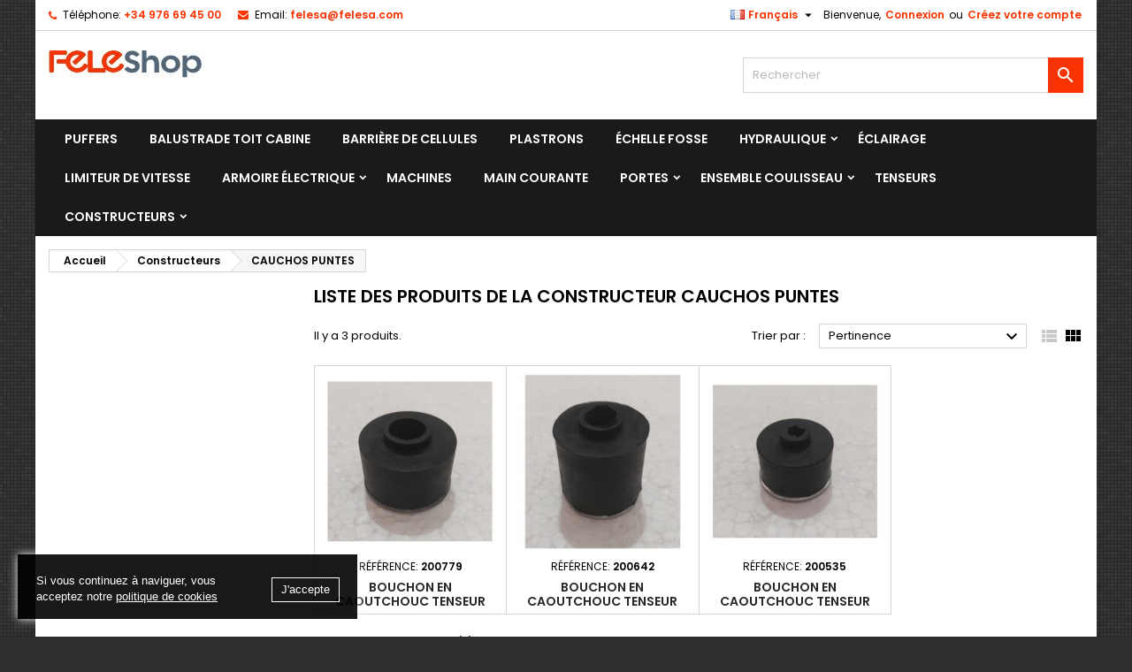

--- FILE ---
content_type: text/html; charset=utf-8
request_url: https://www.felesa.com/shop/index.php?id_manufacturer=21&controller=manufacturer&id_lang=6
body_size: 117664
content:
<!doctype html>
<html lang="fr">

  <head>
    
      
  <meta charset="utf-8">


  <meta http-equiv="x-ua-compatible" content="ie=edge">



  <title>CAUCHOS PUNTES</title>
  
    
  
  <meta name="description" content="CAUCHOS PUNTES">
  <meta name="keywords" content="">
    
  	  
		  				<link rel="alternate" href="https://www.felesa.com/shop/index.php?id_manufacturer=21&amp;controller=manufacturer&amp;id_lang=1" hreflang="es">
		  				<link rel="alternate" href="https://www.felesa.com/shop/index.php?id_manufacturer=21&amp;controller=manufacturer&amp;id_lang=5" hreflang="en-us">
		  				<link rel="alternate" href="https://www.felesa.com/shop/index.php?id_manufacturer=21&amp;controller=manufacturer&amp;id_lang=6" hreflang="fr-fr">
		  	  
    
  
    <script type="application/ld+json">
  {
    "@context": "https://schema.org",
    "@type": "Organization",
    "name" : "Fabricación de Elevadores, S.L.",
    "url" : "https://www.felesa.com/shop/index.php"
         ,"logo": {
        "@type": "ImageObject",
        "url":"https://www.felesa.com/shop/img/felesa-sl-logo-1594028662.jpg"
      }
      }
</script>

<script type="application/ld+json">
  {
    "@context": "https://schema.org",
    "@type": "WebPage",
    "isPartOf": {
      "@type": "WebSite",
      "url":  "https://www.felesa.com/shop/index.php",
      "name": "Fabricación de Elevadores, S.L."
    },
    "name": "CAUCHOS PUNTES",
    "url":  "https://www.felesa.com/shop/index.php?id_manufacturer=21&amp;controller=manufacturer&amp;id_lang=6"
  }
</script>


  <script type="application/ld+json">
    {
      "@context": "https://schema.org",
      "@type": "BreadcrumbList",
      "itemListElement": [
                  {
            "@type": "ListItem",
            "position": 1,
            "name": "Accueil",
            "item": "https://www.felesa.com/shop/index.php"
          },                  {
            "@type": "ListItem",
            "position": 2,
            "name": "Constructeurs",
            "item": "https://www.felesa.com/shop/index.php?controller=manufacturer"
          },                  {
            "@type": "ListItem",
            "position": 3,
            "name": "CAUCHOS PUNTES",
            "item": "https://www.felesa.com/shop/index.php?id_manufacturer=21&amp;controller=manufacturer&amp;id_lang=6"
          }              ]
    }
  </script>
  
  
  
  <script type="application/ld+json">
  {
    "@context": "https://schema.org",
    "@type": "ItemList",
    "itemListElement": [
          {
        "@type": "ListItem",
        "position": 1,
        "name": "BOUCHON EN CAOUTCHOUC TENSEUR Ø10-Ø12",
        "url": "https://www.felesa.com/shop/index.php?id_product=200779&amp;rewrite=200779-fr-bouchon-en-caoutchouc-tenseur-d10-d12&amp;controller=product&amp;id_lang=6"
      },          {
        "@type": "ListItem",
        "position": 2,
        "name": "BOUCHON EN CAOUTCHOUC TENSEUR Ø8-Ø9",
        "url": "https://www.felesa.com/shop/index.php?id_product=200642&amp;rewrite=200642-fr-bouchon-en-caoutchouc-tenseur-d8-d9&amp;controller=product&amp;id_lang=6"
      },          {
        "@type": "ListItem",
        "position": 3,
        "name": "BOUCHON EN CAOUTCHOUC TENSEUR Ø6.5",
        "url": "https://www.felesa.com/shop/index.php?id_product=200535&amp;rewrite=200535-fr-bouchon-en-caoutchouc-tenseur-d6-5&amp;controller=product&amp;id_lang=6"
      }        ]
  }
</script>

  
  
    
  

  
    <meta property="og:title" content="CAUCHOS PUNTES" />
    <meta property="og:description" content="CAUCHOS PUNTES" />
    <meta property="og:url" content="https://www.felesa.com/shop/index.php?id_manufacturer=21&amp;controller=manufacturer&amp;id_lang=6" />
    <meta property="og:site_name" content="Fabricación de Elevadores, S.L." />
    <meta property="og:type" content="website" />    



  <meta name="viewport" content="width=device-width, initial-scale=1">



  <link rel="icon" type="image/vnd.microsoft.icon" href="https://www.felesa.com/shop/img/favicon.ico?1594028662">
  <link rel="shortcut icon" type="image/x-icon" href="https://www.felesa.com/shop/img/favicon.ico?1594028662">



  
  <link rel="stylesheet" href="https://www.felesa.com/shop/themes/AngarTheme/assets/cache/theme-603110140.css" type="text/css" media="all">


<link rel="stylesheet" rel="preload" as="style" href="https://fonts.googleapis.com/css?family=Poppins:400,600&amp;subset=latin,latin-ext&display=block" type="text/css" media="all" />



  

  <script type="text/javascript">
        var ajax_controller = "https:\/\/www.felesa.com\/shop\/index.php?ajax=1&fc=module&module=customfields&controller=ajax&id_lang=6";
        var checkout_label = "Commander";
        var is_required_label = " is required";
        var prestashop = {"cart":{"products":[],"totals":{"total":{"type":"total","label":"Total","amount":0,"value":"0,00\u00a0\u20ac"},"total_including_tax":{"type":"total","label":"Total TTC","amount":0,"value":"0,00\u00a0\u20ac"},"total_excluding_tax":{"type":"total","label":"Total HT :","amount":0,"value":"0,00\u00a0\u20ac"}},"subtotals":{"products":{"type":"products","label":"Sous-total","amount":0,"value":"0,00\u00a0\u20ac"},"discounts":null,"shipping":{"type":"shipping","label":"Livraison","amount":0,"value":""},"tax":{"type":"tax","label":"Taxes incluses","amount":0,"value":"0,00\u00a0\u20ac"}},"products_count":0,"summary_string":"0 articles","vouchers":{"allowed":0,"added":[]},"discounts":[],"minimalPurchase":0,"minimalPurchaseRequired":""},"currency":{"id":1,"name":"Euro","iso_code":"EUR","iso_code_num":"978","sign":"\u20ac"},"customer":{"lastname":null,"firstname":null,"email":null,"birthday":null,"newsletter":null,"newsletter_date_add":null,"optin":null,"website":null,"company":null,"siret":null,"ape":null,"is_logged":false,"gender":{"type":null,"name":null},"addresses":[]},"language":{"name":"Fran\u00e7ais (French)","iso_code":"fr","locale":"fr-FR","language_code":"fr-fr","is_rtl":"0","date_format_lite":"d\/m\/Y","date_format_full":"d\/m\/Y H:i:s","id":6},"page":{"title":"","canonical":null,"meta":{"title":"CAUCHOS PUNTES","description":"CAUCHOS PUNTES","keywords":null,"robots":"index"},"page_name":"manufacturer","body_classes":{"lang-fr":true,"lang-rtl":false,"country-ES":true,"currency-EUR":true,"layout-left-column":true,"page-manufacturer":true,"tax-display-enabled":true},"admin_notifications":[]},"shop":{"name":"Fabricaci\u00f3n de Elevadores, S.L.","logo":"https:\/\/www.felesa.com\/shop\/img\/felesa-sl-logo-1594028662.jpg","stores_icon":"https:\/\/www.felesa.com\/shop\/img\/logo_stores.png","favicon":"https:\/\/www.felesa.com\/shop\/img\/favicon.ico"},"urls":{"base_url":"https:\/\/www.felesa.com\/shop\/","current_url":"https:\/\/www.felesa.com\/shop\/index.php?id_manufacturer=21&controller=manufacturer&id_lang=6","shop_domain_url":"https:\/\/www.felesa.com","img_ps_url":"https:\/\/www.felesa.com\/shop\/img\/","img_cat_url":"https:\/\/www.felesa.com\/shop\/img\/c\/","img_lang_url":"https:\/\/www.felesa.com\/shop\/img\/l\/","img_prod_url":"https:\/\/www.felesa.com\/shop\/img\/p\/","img_manu_url":"https:\/\/www.felesa.com\/shop\/img\/m\/","img_sup_url":"https:\/\/www.felesa.com\/shop\/img\/su\/","img_ship_url":"https:\/\/www.felesa.com\/shop\/img\/s\/","img_store_url":"https:\/\/www.felesa.com\/shop\/img\/st\/","img_col_url":"https:\/\/www.felesa.com\/shop\/img\/co\/","img_url":"https:\/\/www.felesa.com\/shop\/themes\/AngarTheme\/assets\/img\/","css_url":"https:\/\/www.felesa.com\/shop\/themes\/AngarTheme\/assets\/css\/","js_url":"https:\/\/www.felesa.com\/shop\/themes\/AngarTheme\/assets\/js\/","pic_url":"https:\/\/www.felesa.com\/shop\/upload\/","pages":{"address":"https:\/\/www.felesa.com\/shop\/index.php?controller=address","addresses":"https:\/\/www.felesa.com\/shop\/index.php?controller=addresses","authentication":"https:\/\/www.felesa.com\/shop\/index.php?controller=authentication","cart":"https:\/\/www.felesa.com\/shop\/index.php?controller=cart","category":"https:\/\/www.felesa.com\/shop\/index.php?controller=category","cms":"https:\/\/www.felesa.com\/shop\/index.php?controller=cms","contact":"https:\/\/www.felesa.com\/shop\/index.php?controller=contact","discount":"https:\/\/www.felesa.com\/shop\/index.php?controller=discount","guest_tracking":"https:\/\/www.felesa.com\/shop\/index.php?controller=guest-tracking","history":"https:\/\/www.felesa.com\/shop\/index.php?controller=history","identity":"https:\/\/www.felesa.com\/shop\/index.php?controller=identity","index":"https:\/\/www.felesa.com\/shop\/index.php","my_account":"https:\/\/www.felesa.com\/shop\/index.php?controller=my-account","order_confirmation":"https:\/\/www.felesa.com\/shop\/index.php?controller=order-confirmation","order_detail":"https:\/\/www.felesa.com\/shop\/index.php?controller=order-detail","order_follow":"https:\/\/www.felesa.com\/shop\/index.php?controller=order-follow","order":"https:\/\/www.felesa.com\/shop\/index.php?controller=order","order_return":"https:\/\/www.felesa.com\/shop\/index.php?controller=order-return","order_slip":"https:\/\/www.felesa.com\/shop\/index.php?controller=order-slip","pagenotfound":"https:\/\/www.felesa.com\/shop\/index.php?controller=pagenotfound","password":"https:\/\/www.felesa.com\/shop\/index.php?controller=password","pdf_invoice":"https:\/\/www.felesa.com\/shop\/index.php?controller=pdf-invoice","pdf_order_return":"https:\/\/www.felesa.com\/shop\/index.php?controller=pdf-order-return","pdf_order_slip":"https:\/\/www.felesa.com\/shop\/index.php?controller=pdf-order-slip","prices_drop":"https:\/\/www.felesa.com\/shop\/index.php?controller=prices-drop","product":"https:\/\/www.felesa.com\/shop\/index.php?controller=product","search":"https:\/\/www.felesa.com\/shop\/index.php?controller=search","sitemap":"https:\/\/www.felesa.com\/shop\/index.php?controller=sitemap","stores":"https:\/\/www.felesa.com\/shop\/index.php?controller=stores","supplier":"https:\/\/www.felesa.com\/shop\/index.php?controller=supplier","register":"https:\/\/www.felesa.com\/shop\/index.php?controller=authentication&create_account=1","order_login":"https:\/\/www.felesa.com\/shop\/index.php?controller=order&login=1"},"alternative_langs":{"es":"https:\/\/www.felesa.com\/shop\/index.php?id_manufacturer=21&controller=manufacturer&id_lang=1","en-us":"https:\/\/www.felesa.com\/shop\/index.php?id_manufacturer=21&controller=manufacturer&id_lang=5","fr-fr":"https:\/\/www.felesa.com\/shop\/index.php?id_manufacturer=21&controller=manufacturer&id_lang=6"},"theme_assets":"\/shop\/themes\/AngarTheme\/assets\/","actions":{"logout":"https:\/\/www.felesa.com\/shop\/index.php?mylogout="},"no_picture_image":{"bySize":{"small_default":{"url":"https:\/\/www.felesa.com\/shop\/img\/p\/fr-default-small_default.jpg","width":98,"height":98},"cart_default":{"url":"https:\/\/www.felesa.com\/shop\/img\/p\/fr-default-cart_default.jpg","width":125,"height":125},"home_default":{"url":"https:\/\/www.felesa.com\/shop\/img\/p\/fr-default-home_default.jpg","width":259,"height":259},"medium_default":{"url":"https:\/\/www.felesa.com\/shop\/img\/p\/fr-default-medium_default.jpg","width":452,"height":452},"large_default":{"url":"https:\/\/www.felesa.com\/shop\/img\/p\/fr-default-large_default.jpg","width":800,"height":800}},"small":{"url":"https:\/\/www.felesa.com\/shop\/img\/p\/fr-default-small_default.jpg","width":98,"height":98},"medium":{"url":"https:\/\/www.felesa.com\/shop\/img\/p\/fr-default-home_default.jpg","width":259,"height":259},"large":{"url":"https:\/\/www.felesa.com\/shop\/img\/p\/fr-default-large_default.jpg","width":800,"height":800},"legend":""}},"configuration":{"display_taxes_label":true,"display_prices_tax_incl":true,"is_catalog":true,"show_prices":false,"opt_in":{"partner":false},"quantity_discount":{"type":"discount","label":"Remise sur prix unitaire"},"voucher_enabled":0,"return_enabled":0},"field_required":[],"breadcrumb":{"links":[{"title":"Accueil","url":"https:\/\/www.felesa.com\/shop\/index.php"},{"title":"Constructeurs","url":"https:\/\/www.felesa.com\/shop\/index.php?controller=manufacturer"},{"title":"CAUCHOS PUNTES","url":"https:\/\/www.felesa.com\/shop\/index.php?id_manufacturer=21&controller=manufacturer&id_lang=6"}],"count":3},"link":{"protocol_link":"https:\/\/","protocol_content":"https:\/\/"},"time":1768719095,"static_token":"b3daac84f64aa1d2c60c58e68873d281","token":"ec3e9bafc61af7700ab8c6343ab47a2c","debug":false};
        var psr_icon_color = "#F19D76";
      </script>



           <style type="text/css">/* Formulario alta cliente */ div#form-alta-cliente label {font-weight: 700;} div#form-alta-cliente a{text-decoration-line: underline;} div#form-alta-cliente #submitForm {background: #43b754;color: #ffffff;border-color: #399a49;} div#form-alta-cliente #submitForm:hover {background: #3aa04c;color: #ffffff;border-color: #196f28;} /* Footer */ #footer .footer-container .col-md-3{width:33.33333%} #block_myaccount_infos li:nth-child(3){display: none;} /* Detalles del envio dentro de los detalles del pedido */ body#order-detail div.box:nth-last-child(2) {display: none;} /* Zona usuario */ .links a#order-slips-link {display: none !important;} /* Direcciones are personal y proceso de compra */ #address .js-address-form .form-fields div:nth-child(7){display: none;} /* Oculta el input -Número de IVA- en la seccion direcciones de la zona de usuario */ #checkout .js-address-form .form-fields div:nth-child(6){display: none;} /* Oculta el input -Número de IVA- en el segundo paso de compra */ #checkout .js-address-form .form-fields div:nth-child(15), #checkout .js-address-form .form-fields div:nth-child(16){display: none;} /* Oculta el checkbox -Utilizar esta dirección para facturas también- en el segundo paso de compra */ /* Categorias */ #subcategories {display: none;} /* Productos */ .nav-tabs .product_details_tab {display: none !important;} /* Listado fabricantes */ .brand-block .brand-img {display: none;} /* Ocultar boton volver a pedir pedido */ #order-infos .button-primary, td.order-actions a:nth-child(2){display: none;} /* Popup cookie */ #cookieNotice { width: 30vw !important; bottom: 20px !important; left: 20px !important; min-width: 380px; max-width: 400px; } #cookieNoticeContent{ padding: 15px 20px !important; margin-top: 5px !important; display: flex !important; align-items: flex-start; font-family: "Sofia Pro",Helvetica,sans-serif; font-weight: 500; font-size: 13px; } #cookieNoticeContent p{ text-align:left !important; } #cookieNoticeContent a{ color:#FFF !important; text-decoration: underline; } #cookieNoticeContent td { padding-right:0px !important; } .closeButtonNormal { margin-top: 2px; margin-left: 10px; color: white !important; font-size: 13px; background: transparent !important; background-color: transparent !important; font-weight: 300; border-radius: 0 !important; text-shadow: none; padding: 4px 10px !important; box-shadow: none; border: 1px solid white; } .closeButtonNormal:hover { background-color: white !important; color: black !important; }</style>
                <!-- Global site tag (gtag.js) - Google Analytics -->
<script src="https://www.googletagmanager.com/gtag/js?id=UA-179321946-1" type="text/javascript"></script>
<script type="text/javascript"><!--//--><![CDATA[//><!--
window.dataLayer = window.dataLayer || [];
  function gtag(){dataLayer.push(arguments);}
  gtag('js', new Date());

gtag('config', 'UA-179321946-1');
gtag('config', 'AW-986797477');
//--><!]]></script>

<!-- Google Tag Manager -->
<script type="text/javascript"><!--//--><![CDATA[//><!--
(function(w,d,s,l,i){w[l]=w[l]||[];w[l].push({'gtm.start':
new Date().getTime(),event:'gtm.js'});var f=d.getElementsByTagName(s)[0],
j=d.createElement(s),dl=l!='dataLayer'?'&l='+l:'';j.async=true;j.src=
'https://www.googletagmanager.com/gtm.js?id='+i+dl;f.parentNode.insertBefore(j,f);
})(window,document,'script','dataLayer','GTM-55NK3J7');
//--><!]]></script>
<!-- End Google Tag Manager -->
    


<style type="text/css">

@media (min-width:768px) {
										.texture11 { background-image: url(https://www.felesa.com/shop/themes/AngarTheme/assets/img/textures/texture11.png);}
						}

body {
	background-color: #ffffff;
	font-family: "Poppins", Arial, Helvetica, sans-serif;
}

.products .product-miniature .product-title {
    height: 32px;
}

.products .product-miniature .product-title a {
    font-size: 14px;
    line-height: 16px;
}

#content-wrapper .products .product-miniature .product-desc {
    height: 36px;
}

@media (min-width: 991px) {
    #home_categories ul li .cat-container {
        min-height: 0px;
    }
}

@media (min-width: 768px) {
    #_desktop_logo {
        padding-top: 22px;
        padding-bottom: 0px;
    }
}

nav.header-nav {
    background: #ffffff;
}

nav.header-nav,
.header_sep2 #contact-link span.shop-phone,
.header_sep2 #contact-link span.shop-phone.shop-tel,
.header_sep2 #contact-link span.shop-phone:last-child,
.header_sep2 .lang_currency_top,
.header_sep2 .lang_currency_top:last-child,
.header_sep2 #_desktop_currency_selector,
.header_sep2 #_desktop_language_selector,
.header_sep2 #_desktop_user_info {
    border-color: #d6d4d4;
}

#contact-link,
#contact-link a,
.lang_currency_top span.lang_currency_text,
.lang_currency_top .dropdown i.expand-more,
nav.header-nav .user-info span,
nav.header-nav .user-info a.logout,
#languages-block-top div.current,
nav.header-nav a {
    color: #000000;
}

#contact-link span.shop-phone strong,
#contact-link span.shop-phone strong a,
.lang_currency_top span.expand-more,
nav.header-nav .user-info a.account {
    color: #f93302;
}

#contact-link span.shop-phone i {
    color: #f93302;
}

.header-top {
    background: #ffffff;
}

div#search_widget form button[type=submit] {
    background: #f93302;
    color: #ffffff;
}

div#search_widget form button[type=submit]:hover {
    background: #f93302;
    color: #ffffff;
}



#header div#_desktop_cart .blockcart .header {
    background: #f93302;
}

#header div#_desktop_cart .blockcart .header a.cart_link {
    color: #ffffff;
}


#homepage-slider .bx-wrapper .bx-pager.bx-default-pager a:hover,
#homepage-slider .bx-wrapper .bx-pager.bx-default-pager a.active{
    background: #f93302;
}

div#rwd_menu {
    background: #1b1a1b;
}

div#rwd_menu,
div#rwd_menu a {
    color: #ffffff;
}

div#rwd_menu,
div#rwd_menu .rwd_menu_item,
div#rwd_menu .rwd_menu_item:first-child {
    border-color: #363636;
}

div#rwd_menu .rwd_menu_item:hover,
div#rwd_menu .rwd_menu_item:focus,
div#rwd_menu .rwd_menu_item a:hover,
div#rwd_menu .rwd_menu_item a:focus {
    color: #ffffff;
    background: #f93302;
}

#mobile_top_menu_wrapper2 .top-menu li a:hover,
.rwd_menu_open ul.user_info li a:hover {
    background: #f93302;
    color: #ffffff;
}

#_desktop_top_menu{
    background: #1b1a1b;
}

#_desktop_top_menu,
#_desktop_top_menu > ul > li,
.menu_sep1 #_desktop_top_menu > ul > li,
.menu_sep1 #_desktop_top_menu > ul > li:last-child,
.menu_sep2 #_desktop_top_menu,
.menu_sep2 #_desktop_top_menu > ul > li,
.menu_sep2 #_desktop_top_menu > ul > li:last-child,
.menu_sep3 #_desktop_top_menu,
.menu_sep4 #_desktop_top_menu,
.menu_sep5 #_desktop_top_menu,
.menu_sep6 #_desktop_top_menu {
    border-color: #363636;
}

#_desktop_top_menu > ul > li > a {
    color: #ffffff;
}

#_desktop_top_menu > ul > li:hover > a {
    color: #ffffff;
    background: #f93302;
}

.submenu1 #_desktop_top_menu .popover.sub-menu ul.top-menu li a:hover,
.submenu3 #_desktop_top_menu .popover.sub-menu ul.top-menu li a:hover,
.live_edit_0.submenu1 #_desktop_top_menu .popover.sub-menu ul.top-menu li:hover > a,
.live_edit_0.submenu3 #_desktop_top_menu .popover.sub-menu ul.top-menu li:hover > a {
    background: #f93302;
    color: #ffffff;
}


#home_categories .homecat_title span {
    border-color: #f93302;
}

#home_categories ul li .homecat_name span {
    background: #f93302;
}

#home_categories ul li a.view_more {
    background: #181818;
    color: #ffffff;
    border-color: #181818;
}

#home_categories ul li a.view_more:hover {
    background: #f93302;
    color: #ffffff;
    border-color: #f93302;
}

.columns .text-uppercase a,
.columns .text-uppercase span,
.columns div#_desktop_cart .cart_index_title a,
#home_man_product .catprod_title a span {
    border-color: #f93302;
}

#index .tabs ul.nav-tabs li.nav-item a.active,
#index .tabs ul.nav-tabs li.nav-item a:hover,
.index_title a,
.index_title span {
    border-color: #f93302;
}

a.product-flags-plist span.product-flag,
a.product-flags-plist span.product-flag.new,
#home_cat_product a.product-flags-plist span.product-flag.new,
#product #content .product-flags li,
#product #content .product-flags .product-flag.new {
    background: #00b0ff;
}

.products .product-miniature .product-title a,
#home_cat_product ul li .right-block .name_block a {
    color: #282828;
}

.products .product-miniature span.price,
#home_cat_product ul li .product-price-and-shipping .price,
.ui-widget .search_right span.search_price,
body#view #main .wishlist-product-price {
    color: #f93302;
}

.button-container .add-to-cart:hover,
#subcart .cart-buttons .viewcart:hover,
body#view ul li.wishlist-products-item .wishlist-product-bottom .btn-primary:hover {
    background: #f93302;
    color: #ffffff;
    border-color: #f93302;
}

.button-container .add-to-cart,
.button-container .add-to-cart:disabled,
#subcart .cart-buttons .viewcart,
body#view ul li.wishlist-products-item .wishlist-product-bottom .btn-primary {
    background: #181818;
    color: #ffffff;
    border-color: #181818;
}

#home_cat_product .catprod_title span {
    border-color: #f93302;
}

#home_man .man_title span {
    border-color: #f93302;
}

div#angarinfo_block .icon_cms {
    color: #f93302;
}

.footer-container {
    background: #f6f6f6;
}

.footer-container,
.footer-container .h3,
.footer-container .links .title,
.row.social_footer {
    border-color: #dddddd;
}

.footer-container .h3 span,
.footer-container .h3 a,
.footer-container .links .title span.h3,
.footer-container .links .title a.h3 {
    border-color: #f93302;
}

.footer-container,
.footer-container .h3,
.footer-container .links .title .h3,
.footer-container a,
.footer-container li a,
.footer-container .links ul>li a {
    color: #000000;
}

.block_newsletter .btn-newsletter {
    background: #f93302;
    color: #ffffff;
}

.block_newsletter .btn-newsletter:hover {
    background: #181818;
    color: #ffffff;
}

.footer-container .bottom-footer {
    background: #f6f6f6;
    border-color: #dddddd;
    color: #000000;
}

.product-prices .current-price span.price {
    color: #f93302;
}

.product-add-to-cart button.btn.add-to-cart:hover {
    background: #f93302;
    color: #ffffff;
    border-color: #f93302;
}

.product-add-to-cart button.btn.add-to-cart,
.product-add-to-cart button.btn.add-to-cart:disabled {
    background: #181818;
    color: #ffffff;
    border-color: #181818;
}

#product .tabs ul.nav-tabs li.nav-item a.active,
#product .tabs ul.nav-tabs li.nav-item a:hover,
#product .index_title span,
.page-product-heading span,
body #product-comments-list-header .comments-nb {
    border-color: #f93302;
}

body .btn-primary:hover {
    background: #3aa04c;
    color: #ffffff;
    border-color: #196f28;
}

body .btn-primary,
body .btn-primary.disabled,
body .btn-primary:disabled,
body .btn-primary.disabled:hover {
    background: #43b754;
    color: #ffffff;
    border-color: #399a49;
}

body .btn-secondary:hover {
    background: #eeeeee;
    color: #000000;
    border-color: #d8d8d8;
}

body .btn-secondary,
body .btn-secondary.disabled,
body .btn-secondary:disabled,
body .btn-secondary.disabled:hover {
    background: #f6f6f6;
    color: #000000;
    border-color: #d8d8d8;
}

.form-control:focus, .input-group.focus {
    border-color: #dbdbdb;
    outline-color: #dbdbdb;
}

body .pagination .page-list .current a,
body .pagination .page-list a:hover,
body .pagination .page-list .current a.disabled,
body .pagination .page-list .current a.disabled:hover {
    color: #f93302;
}

.page-my-account #content .links a:hover i {
    color: #f93302;
}

#scroll_top {
    background: #f93302;
    color: #ffffff;
}

#scroll_top:hover,
#scroll_top:focus {
    background: #1b1a1b;
    color: #ffffff;
}

</style>



    
  </head>

  <body id="manufacturer" class="lang-fr country-es currency-eur layout-left-column page-manufacturer tax-display-enabled live_edit_  ps_178 texture11 bg_attatchment_fixed bg_position_tl bg_repeat_xy bg_size_initial slider_position_top slider_controls_white banners_top3 banners_top_tablets3 banners_top_phones1 banners_bottom2 banners_bottom_tablets2 banners_bottom_phones1 submenu1 pl_1col_qty_5 pl_2col_qty_4 pl_3col_qty_3 pl_1col_qty_bigtablets_4 pl_2col_qty_bigtablets_3 pl_3col_qty_bigtablets_2 pl_1col_qty_tablets_3 pl_1col_qty_phones_1 home_tabs2 pl_border_type1 pl_button_icon_no pl_button_qty2 pl_desc_yes pl_reviews_yes pl_availability_yes product_layout2 hide_reference_no hide_reassurance_yes product_tabs1 menu_sep0 header_sep1 slider_full_width feat_cat_style1 feat_cat5 feat_cat_bigtablets3 feat_cat_tablets2 feat_cat_phones0 all_products_no pl_colors_yes newsletter_info_yes stickycart_yes stickymenu_yes homeicon_yes pl_man_yes product_hide_man_yes cart_style1 pl_ref_no header_style_1 mainfont_Poppins bg_white page_width_1200 pl_qty_yes pl_stock_yes product_stock_yes cat_image_no cat_desc_mobile_no subcat_image_no subcat_style_0 subcat_qty_5 pl_price_default product_price_default footer_style_1 pl_grayout_no pl_gallery_type_1 standard_carusele not_logged hide_prices hide_prices_catalog_mode">

    
      
    

    <main>
      
              

      <header id="header">
        
          


  <div class="header-banner">
    
  </div>



  <nav class="header-nav">
    <div class="container">
      <div class="row">
          <div class="col-md-12 col-xs-12">
            <div id="_desktop_contact_link">
  <div id="contact-link">

			<span class="shop-phone contact_link">
			<a href="https://www.felesa.com/shop/index.php?controller=contact">Contact</a>
		</span>
	
			<span class="shop-phone shop-tel">
			<i class="fa fa-phone"></i>
			<span class="shop-phone_text">Téléphone:</span>
			<strong><a href="tel:+34 976 69 45 00">+34 976 69 45 00</a></strong>
		</span>
	
			<span class="shop-phone shop-email">
			<i class="fa fa-envelope"></i>
			<span class="shop-phone_text">Email:</span>
			<strong><a href="&#109;&#97;&#105;&#108;&#116;&#111;&#58;%66%65%6c%65%73%61@%66%65%6c%65%73%61.%63%6f%6d" >&#x66;&#x65;&#x6c;&#x65;&#x73;&#x61;&#x40;&#x66;&#x65;&#x6c;&#x65;&#x73;&#x61;&#x2e;&#x63;&#x6f;&#x6d;</a></strong>
		</span>
	

  </div>
</div>


            <div id="_desktop_user_info">
  <div class="user-info">


	<ul class="user_info hidden-md-up">

		
			<li><a href="https://www.felesa.com/shop/index.php?controller=my-account" title="Identifiez-vous" rel="nofollow">Connexion</a></li>
			<li><a href="https://www.felesa.com/shop/index.php?controller=authentication&amp;create_account=1" title="Identifiez-vous" rel="nofollow">Créez votre compte</a></li>

		
	</ul>


	<div class="hidden-sm-down">
		<span class="welcome">Bienvenue,</span>
					<a class="account" href="https://www.felesa.com/shop/index.php?controller=my-account" title="Identifiez-vous" rel="nofollow">Connexion</a>

			<span class="or">ou</span>

			<a class="account" href="https://www.felesa.com/shop/index.php?controller=authentication&amp;create_account=1" title="Identifiez-vous" rel="nofollow">Créez votre compte</a>
			</div>


  </div>
</div><div id="_desktop_language_selector" class="lang_currency_top">
  <div class="language-selector-wrapper">
	<div class="language-selector dropdown js-dropdown">
	  <button data-toggle="dropdown" class="hidden-sm-down2 btn-unstyle" aria-haspopup="true" aria-expanded="false" aria-label="Sélecteur de langue">
		<img src="https://www.felesa.com/shop/img/l/6.jpg" alt="fr" width="16" height="11" />
		<span class="expand-more">Français</span>
		<i class="material-icons expand-more">&#xE5C5;</i>
	  </button>
	  <ul class="dropdown-menu hidden-sm-down2" aria-labelledby="language-selector-label">
				  <li >
			<a href="https://www.felesa.com/shop/index.php?id_manufacturer=21&controller=manufacturer&id_lang=1" class="dropdown-item">
				<img src="https://www.felesa.com/shop/img/l/1.jpg" alt="es" width="16" height="11" />
				<span>Español</span>
			</a>
		  </li>
				  <li >
			<a href="https://www.felesa.com/shop/index.php?id_manufacturer=21&controller=manufacturer&id_lang=5" class="dropdown-item">
				<img src="https://www.felesa.com/shop/img/l/5.jpg" alt="en" width="16" height="11" />
				<span>English</span>
			</a>
		  </li>
				  <li  class="current" >
			<a href="https://www.felesa.com/shop/index.php?id_manufacturer=21&controller=manufacturer&id_lang=6" class="dropdown-item">
				<img src="https://www.felesa.com/shop/img/l/6.jpg" alt="fr" width="16" height="11" />
				<span>Français</span>
			</a>
		  </li>
			  </ul>
	</div>
  </div>
</div>

          </div>
      </div>
    </div>
  </nav>



  <div class="header-top">
    <div class="container">
	  <div class="row">
        <div class="col-md-4 hidden-sm-down2" id="_desktop_logo">
                            <a href="https://www.felesa.com/shop/">
                  <img class="logo img-responsive" src="https://www.felesa.com/shop/img/felesa-sl-logo-1594028662.jpg" alt="Fabricación de Elevadores, S.L.">
                </a>
                    </div>
		
<!-- Block search module TOP -->
<div id="_desktop_search_widget" class="col-lg-4 col-md-4 col-sm-12 search-widget hidden-sm-down catalog_mode_search">
	<div id="search_widget" data-search-controller-url="//www.felesa.com/shop/index.php?controller=search">
		<form method="get" action="//www.felesa.com/shop/index.php?controller=search">
			<input type="hidden" name="controller" value="search">
			<input type="text" name="s" value="" placeholder="Rechercher" aria-label="Rechercher">
			<button type="submit">
				<i class="material-icons search">&#xE8B6;</i>
				<span class="hidden-xl-down">Rechercher</span>
			</button>
		</form>
	</div>
</div>
<!-- /Block search module TOP -->

		<div class="clearfix"></div>
	  </div>
    </div>

	<div id="rwd_menu" class="hidden-md-up">
		<div class="container">
			<div id="menu-icon2" class="rwd_menu_item"><i class="material-icons d-inline">&#xE5D2;</i></div>
			<div id="search-icon" class="rwd_menu_item"><i class="material-icons search">&#xE8B6;</i></div>
			<div id="user-icon" class="rwd_menu_item"><i class="material-icons logged">&#xE7FF;</i></div>
			<div id="_mobile_cart" class="rwd_menu_item"></div>
		</div>
		<div class="clearfix"></div>
	</div>

	<div class="container">
		<div id="mobile_top_menu_wrapper2" class="rwd_menu_open hidden-md-up" style="display:none;">
			<div class="js-top-menu mobile" id="_mobile_top_menu"></div>
		</div>

		<div id="mobile_search_wrapper" class="rwd_menu_open hidden-md-up" style="display:none;">
			<div id="_mobile_search_widget"></div>
		</div>

		<div id="mobile_user_wrapper" class="rwd_menu_open hidden-md-up" style="display:none;">
			<div id="_mobile_user_info"></div>
		</div>
	</div>
  </div>
  

<div class="menu js-top-menu position-static hidden-sm-down" id="_desktop_top_menu">
    

      <ul class="top-menu container" id="top-menu" data-depth="0">

					<li class="home_icon"><a href="https://www.felesa.com/shop/"><i class="icon-home"></i><span>Accueil</span></a></li>
		
	    
							<li class="category" id="category-57">
								  <a
					class="dropdown-item"
					href="https://www.felesa.com/shop/index.php?id_category=57&amp;controller=category&amp;id_lang=6" data-depth="0"
									  >
										PUFFERS
				  </a>
				  				</li>
							<li class="category" id="category-58">
								  <a
					class="dropdown-item"
					href="https://www.felesa.com/shop/index.php?id_category=58&amp;controller=category&amp;id_lang=6" data-depth="0"
									  >
										BALUSTRADE TOIT CABINE
				  </a>
				  				</li>
							<li class="category" id="category-3">
								  <a
					class="dropdown-item"
					href="https://www.felesa.com/shop/index.php?id_category=3&amp;controller=category&amp;id_lang=6" data-depth="0"
									  >
										BARRIÈRE DE CELLULES
				  </a>
				  				</li>
							<li class="category" id="category-4">
								  <a
					class="dropdown-item"
					href="https://www.felesa.com/shop/index.php?id_category=4&amp;controller=category&amp;id_lang=6" data-depth="0"
									  >
										PLASTRONS
				  </a>
				  				</li>
							<li class="category" id="category-5">
								  <a
					class="dropdown-item"
					href="https://www.felesa.com/shop/index.php?id_category=5&amp;controller=category&amp;id_lang=6" data-depth="0"
									  >
										ÉCHELLE FOSSE
				  </a>
				  				</li>
							<li class="category" id="category-6">
								  <a
					class="dropdown-item sf-with-ul"
					href="https://www.felesa.com/shop/index.php?id_category=6&amp;controller=category&amp;id_lang=6" data-depth="0"
									  >
										  					  					  <span class="float-xs-right hidden-md-up">
						<span data-target="#top_sub_menu_87181" data-toggle="collapse" class="navbar-toggler collapse-icons">
						  <i class="material-icons add">&#xE313;</i>
						  <i class="material-icons remove">&#xE316;</i>
						</span>
					  </span>
										HYDRAULIQUE
				  </a>
				  				  <div  class="popover sub-menu js-sub-menu collapse" id="top_sub_menu_87181">
					

      <ul class="top-menu container"  data-depth="1">

		
	    
							<li class="category" id="category-38">
								  <a
					class="dropdown-item dropdown-submenu"
					href="https://www.felesa.com/shop/index.php?id_category=38&amp;controller=category&amp;id_lang=6" data-depth="1"
									  >
										ACCESSOIRES
				  </a>
				  				</li>
							<li class="category" id="category-22">
								  <a
					class="dropdown-item dropdown-submenu"
					href="https://www.felesa.com/shop/index.php?id_category=22&amp;controller=category&amp;id_lang=6" data-depth="1"
									  >
										POMPES
				  </a>
				  				</li>
							<li class="category" id="category-26">
								  <a
					class="dropdown-item dropdown-submenu sf-with-ul"
					href="https://www.felesa.com/shop/index.php?id_category=26&amp;controller=category&amp;id_lang=6" data-depth="1"
									  >
										  					  					  <span class="float-xs-right hidden-md-up">
						<span data-target="#top_sub_menu_34252" data-toggle="collapse" class="navbar-toggler collapse-icons">
						  <i class="material-icons add">&#xE313;</i>
						  <i class="material-icons remove">&#xE316;</i>
						</span>
					  </span>
										GR.VA. 3010
				  </a>
				  				  <div  class="collapse" id="top_sub_menu_34252">
					

      <ul class="top-menu container"  data-depth="2">

		
	    
							<li class="category" id="category-40">
								  <a
					class="dropdown-item"
					href="https://www.felesa.com/shop/index.php?id_category=40&amp;controller=category&amp;id_lang=6" data-depth="2"
									  >
										BOBINES
				  </a>
				  				</li>
							<li class="category" id="category-41">
								  <a
					class="dropdown-item"
					href="https://www.felesa.com/shop/index.php?id_category=41&amp;controller=category&amp;id_lang=6" data-depth="2"
									  >
										POMPE MANUELLE
				  </a>
				  				</li>
							<li class="category" id="category-42">
								  <a
					class="dropdown-item"
					href="https://www.felesa.com/shop/index.php?id_category=42&amp;controller=category&amp;id_lang=6" data-depth="2"
									  >
										ELECTROVALVE
				  </a>
				  				</li>
			
		
      </ul>


									  </div>
				  				</li>
							<li class="category" id="category-27">
								  <a
					class="dropdown-item dropdown-submenu sf-with-ul"
					href="https://www.felesa.com/shop/index.php?id_category=27&amp;controller=category&amp;id_lang=6" data-depth="1"
									  >
										  					  					  <span class="float-xs-right hidden-md-up">
						<span data-target="#top_sub_menu_93618" data-toggle="collapse" class="navbar-toggler collapse-icons">
						  <i class="material-icons add">&#xE313;</i>
						  <i class="material-icons remove">&#xE316;</i>
						</span>
					  </span>
										GR.VALVE HL6000
				  </a>
				  				  <div  class="collapse" id="top_sub_menu_93618">
					

      <ul class="top-menu container"  data-depth="2">

		
	    
							<li class="category" id="category-39">
								  <a
					class="dropdown-item"
					href="https://www.felesa.com/shop/index.php?id_category=39&amp;controller=category&amp;id_lang=6" data-depth="2"
									  >
										ACCESSOIRES
				  </a>
				  				</li>
			
		
      </ul>


									  </div>
				  				</li>
							<li class="category" id="category-28">
								  <a
					class="dropdown-item dropdown-submenu sf-with-ul"
					href="https://www.felesa.com/shop/index.php?id_category=28&amp;controller=category&amp;id_lang=6" data-depth="1"
									  >
										  					  					  <span class="float-xs-right hidden-md-up">
						<span data-target="#top_sub_menu_59437" data-toggle="collapse" class="navbar-toggler collapse-icons">
						  <i class="material-icons add">&#xE313;</i>
						  <i class="material-icons remove">&#xE316;</i>
						</span>
					  </span>
										GR.VALV. NGV A3
				  </a>
				  				  <div  class="collapse" id="top_sub_menu_59437">
					

      <ul class="top-menu container"  data-depth="2">

		
	    
							<li class="category" id="category-54">
								  <a
					class="dropdown-item"
					href="https://www.felesa.com/shop/index.php?id_category=54&amp;controller=category&amp;id_lang=6" data-depth="2"
									  >
										BOBINES
				  </a>
				  				</li>
							<li class="category" id="category-55">
								  <a
					class="dropdown-item"
					href="https://www.felesa.com/shop/index.php?id_category=55&amp;controller=category&amp;id_lang=6" data-depth="2"
									  >
										POMPE MANUELLE
				  </a>
				  				</li>
							<li class="category" id="category-56">
								  <a
					class="dropdown-item"
					href="https://www.felesa.com/shop/index.php?id_category=56&amp;controller=category&amp;id_lang=6" data-depth="2"
									  >
										ELECTROVANNE
				  </a>
				  				</li>
							<li class="category" id="category-52">
								  <a
					class="dropdown-item"
					href="https://www.felesa.com/shop/index.php?id_category=52&amp;controller=category&amp;id_lang=6" data-depth="2"
									  >
										ACCESSOIRES
				  </a>
				  				</li>
			
		
      </ul>


									  </div>
				  				</li>
							<li class="category" id="category-34">
								  <a
					class="dropdown-item dropdown-submenu"
					href="https://www.felesa.com/shop/index.php?id_category=34&amp;controller=category&amp;id_lang=6" data-depth="1"
									  >
										MOTEURS
				  </a>
				  				</li>
							<li class="category" id="category-36">
								  <a
					class="dropdown-item dropdown-submenu sf-with-ul"
					href="https://www.felesa.com/shop/index.php?id_category=36&amp;controller=category&amp;id_lang=6" data-depth="1"
									  >
										  					  					  <span class="float-xs-right hidden-md-up">
						<span data-target="#top_sub_menu_91770" data-toggle="collapse" class="navbar-toggler collapse-icons">
						  <i class="material-icons add">&#xE313;</i>
						  <i class="material-icons remove">&#xE316;</i>
						</span>
					  </span>
										PISTONS
				  </a>
				  				  <div  class="collapse" id="top_sub_menu_91770">
					

      <ul class="top-menu container"  data-depth="2">

		
	    
							<li class="category" id="category-53">
								  <a
					class="dropdown-item"
					href="https://www.felesa.com/shop/index.php?id_category=53&amp;controller=category&amp;id_lang=6" data-depth="2"
									  >
										ACCESSOIRES
				  </a>
				  				</li>
							<li class="category" id="category-43">
								  <a
					class="dropdown-item"
					href="https://www.felesa.com/shop/index.php?id_category=43&amp;controller=category&amp;id_lang=6" data-depth="2"
									  >
										OUTILS
				  </a>
				  				</li>
							<li class="category" id="category-44">
								  <a
					class="dropdown-item"
					href="https://www.felesa.com/shop/index.php?id_category=44&amp;controller=category&amp;id_lang=6" data-depth="2"
									  >
										JOINTS
				  </a>
				  				</li>
			
		
      </ul>


									  </div>
				  				</li>
							<li class="category" id="category-37">
								  <a
					class="dropdown-item dropdown-submenu"
					href="https://www.felesa.com/shop/index.php?id_category=37&amp;controller=category&amp;id_lang=6" data-depth="1"
									  >
										VALV PARACHUTES
				  </a>
				  				</li>
			
		
      </ul>


																																	  </div>
				  				</li>
							<li class="category" id="category-7">
								  <a
					class="dropdown-item"
					href="https://www.felesa.com/shop/index.php?id_category=7&amp;controller=category&amp;id_lang=6" data-depth="0"
									  >
										ÉCLAIRAGE
				  </a>
				  				</li>
							<li class="category" id="category-59">
								  <a
					class="dropdown-item"
					href="https://www.felesa.com/shop/index.php?id_category=59&amp;controller=category&amp;id_lang=6" data-depth="0"
									  >
										LIMITEUR DE VITESSE
				  </a>
				  				</li>
							<li class="category" id="category-8">
								  <a
					class="dropdown-item sf-with-ul"
					href="https://www.felesa.com/shop/index.php?id_category=8&amp;controller=category&amp;id_lang=6" data-depth="0"
									  >
										  					  					  <span class="float-xs-right hidden-md-up">
						<span data-target="#top_sub_menu_46799" data-toggle="collapse" class="navbar-toggler collapse-icons">
						  <i class="material-icons add">&#xE313;</i>
						  <i class="material-icons remove">&#xE316;</i>
						</span>
					  </span>
										ARMOIRE ÉLECTRIQUE
				  </a>
				  				  <div  class="popover sub-menu js-sub-menu collapse" id="top_sub_menu_46799">
					

      <ul class="top-menu container"  data-depth="1">

		
	    
							<li class="category" id="category-67">
								  <a
					class="dropdown-item dropdown-submenu"
					href="https://www.felesa.com/shop/index.php?id_category=67&amp;controller=category&amp;id_lang=6" data-depth="1"
									  >
										RELAIS
				  </a>
				  				</li>
							<li class="category" id="category-23">
								  <a
					class="dropdown-item dropdown-submenu"
					href="https://www.felesa.com/shop/index.php?id_category=23&amp;controller=category&amp;id_lang=6" data-depth="1"
									  >
										CÂBLES
				  </a>
				  				</li>
							<li class="category" id="category-86">
								  <a
					class="dropdown-item dropdown-submenu"
					href="https://www.felesa.com/shop/index.php?id_category=86&amp;controller=category&amp;id_lang=6" data-depth="1"
									  >
										ADVANCED
				  </a>
				  				</li>
							<li class="category" id="category-24">
								  <a
					class="dropdown-item dropdown-submenu"
					href="https://www.felesa.com/shop/index.php?id_category=24&amp;controller=category&amp;id_lang=6" data-depth="1"
									  >
										CRONO
				  </a>
				  				</li>
							<li class="category" id="category-87">
								  <a
					class="dropdown-item dropdown-submenu"
					href="https://www.felesa.com/shop/index.php?id_category=87&amp;controller=category&amp;id_lang=6" data-depth="1"
									  >
										K2
				  </a>
				  				</li>
							<li class="category" id="category-29">
								  <a
					class="dropdown-item dropdown-submenu"
					href="https://www.felesa.com/shop/index.php?id_category=29&amp;controller=category&amp;id_lang=6" data-depth="1"
									  >
										HIDRA
				  </a>
				  				</li>
							<li class="category" id="category-88">
								  <a
					class="dropdown-item dropdown-submenu"
					href="https://www.felesa.com/shop/index.php?id_category=88&amp;controller=category&amp;id_lang=6" data-depth="1"
									  >
										K3
				  </a>
				  				</li>
							<li class="category" id="category-31">
								  <a
					class="dropdown-item dropdown-submenu"
					href="https://www.felesa.com/shop/index.php?id_category=31&amp;controller=category&amp;id_lang=6" data-depth="1"
									  >
										KDT
				  </a>
				  				</li>
							<li class="category" id="category-62">
								  <a
					class="dropdown-item dropdown-submenu"
					href="https://www.felesa.com/shop/index.php?id_category=62&amp;controller=category&amp;id_lang=6" data-depth="1"
									  >
										VARIATEURS
				  </a>
				  				</li>
							<li class="category" id="category-64">
								  <a
					class="dropdown-item dropdown-submenu"
					href="https://www.felesa.com/shop/index.php?id_category=64&amp;controller=category&amp;id_lang=6" data-depth="1"
									  >
										CONTACTEURS
				  </a>
				  				</li>
			
		
      </ul>


																																	  </div>
				  				</li>
							<li class="category" id="category-9">
								  <a
					class="dropdown-item"
					href="https://www.felesa.com/shop/index.php?id_category=9&amp;controller=category&amp;id_lang=6" data-depth="0"
									  >
										MACHINES
				  </a>
				  				</li>
							<li class="category" id="category-10">
								  <a
					class="dropdown-item"
					href="https://www.felesa.com/shop/index.php?id_category=10&amp;controller=category&amp;id_lang=6" data-depth="0"
									  >
										MAIN COURANTE
				  </a>
				  				</li>
							<li class="category" id="category-11">
								  <a
					class="dropdown-item sf-with-ul"
					href="https://www.felesa.com/shop/index.php?id_category=11&amp;controller=category&amp;id_lang=6" data-depth="0"
									  >
										  					  					  <span class="float-xs-right hidden-md-up">
						<span data-target="#top_sub_menu_40073" data-toggle="collapse" class="navbar-toggler collapse-icons">
						  <i class="material-icons add">&#xE313;</i>
						  <i class="material-icons remove">&#xE316;</i>
						</span>
					  </span>
										PORTES
				  </a>
				  				  <div  class="popover sub-menu js-sub-menu collapse" id="top_sub_menu_40073">
					

      <ul class="top-menu container"  data-depth="1">

		
	    
							<li class="category" id="category-21">
								  <a
					class="dropdown-item dropdown-submenu"
					href="https://www.felesa.com/shop/index.php?id_category=21&amp;controller=category&amp;id_lang=6" data-depth="1"
									  >
										ACCESSOIRES
				  </a>
				  				</li>
							<li class="category" id="category-25">
								  <a
					class="dropdown-item dropdown-submenu"
					href="https://www.felesa.com/shop/index.php?id_category=25&amp;controller=category&amp;id_lang=6" data-depth="1"
									  >
										ELECTRONIQUE
				  </a>
				  				</li>
							<li class="category" id="category-30">
								  <a
					class="dropdown-item dropdown-submenu"
					href="https://www.felesa.com/shop/index.php?id_category=30&amp;controller=category&amp;id_lang=6" data-depth="1"
									  >
										VANTAUX
				  </a>
				  				</li>
							<li class="category" id="category-32">
								  <a
					class="dropdown-item dropdown-submenu"
					href="https://www.felesa.com/shop/index.php?id_category=32&amp;controller=category&amp;id_lang=6" data-depth="1"
									  >
										CADRE PORTE PALIER
				  </a>
				  				</li>
							<li class="category" id="category-33">
								  <a
					class="dropdown-item dropdown-submenu"
					href="https://www.felesa.com/shop/index.php?id_category=33&amp;controller=category&amp;id_lang=6" data-depth="1"
									  >
										MECANISME PORTE PALIER
				  </a>
				  				</li>
							<li class="category" id="category-35">
								  <a
					class="dropdown-item dropdown-submenu"
					href="https://www.felesa.com/shop/index.php?id_category=35&amp;controller=category&amp;id_lang=6" data-depth="1"
									  >
										MOTEUR PORTE CABINE
				  </a>
				  				</li>
			
		
      </ul>


																																	  </div>
				  				</li>
							<li class="category" id="category-66">
								  <a
					class="dropdown-item sf-with-ul"
					href="https://www.felesa.com/shop/index.php?id_category=66&amp;controller=category&amp;id_lang=6" data-depth="0"
									  >
										  					  					  <span class="float-xs-right hidden-md-up">
						<span data-target="#top_sub_menu_43464" data-toggle="collapse" class="navbar-toggler collapse-icons">
						  <i class="material-icons add">&#xE313;</i>
						  <i class="material-icons remove">&#xE316;</i>
						</span>
					  </span>
										ENSEMBLE COULISSEAU
				  </a>
				  				  <div  class="popover sub-menu js-sub-menu collapse" id="top_sub_menu_43464">
					

      <ul class="top-menu container"  data-depth="1">

		
	    
							<li class="category" id="category-71">
								  <a
					class="dropdown-item dropdown-submenu"
					href="https://www.felesa.com/shop/index.php?id_category=71&amp;controller=category&amp;id_lang=6" data-depth="1"
									  >
										HUILEURS
				  </a>
				  				</li>
							<li class="category" id="category-72">
								  <a
					class="dropdown-item dropdown-submenu"
					href="https://www.felesa.com/shop/index.php?id_category=72&amp;controller=category&amp;id_lang=6" data-depth="1"
									  >
										COULISSEAUX
				  </a>
				  				</li>
							<li class="category" id="category-73">
								  <a
					class="dropdown-item dropdown-submenu"
					href="https://www.felesa.com/shop/index.php?id_category=73&amp;controller=category&amp;id_lang=6" data-depth="1"
									  >
										ROLLERS
				  </a>
				  				</li>
			
		
      </ul>


																																	  </div>
				  				</li>
							<li class="category" id="category-85">
								  <a
					class="dropdown-item"
					href="https://www.felesa.com/shop/index.php?id_category=85&amp;controller=category&amp;id_lang=6" data-depth="0"
									  >
										TENSEURS
				  </a>
				  				</li>
							<li class="manufacturers" id="manufacturers">
								  <a
					class="dropdown-item sf-with-ul"
					href="https://www.felesa.com/shop/index.php?controller=manufacturer" data-depth="0"
									  >
										  					  					  <span class="float-xs-right hidden-md-up">
						<span data-target="#top_sub_menu_18334" data-toggle="collapse" class="navbar-toggler collapse-icons">
						  <i class="material-icons add">&#xE313;</i>
						  <i class="material-icons remove">&#xE316;</i>
						</span>
					  </span>
										Constructeurs
				  </a>
				  				  <div  class="popover sub-menu js-sub-menu collapse" id="top_sub_menu_18334">
					

      <ul class="top-menu container"  data-depth="1">

		
	    
							<li class="manufacturer" id="manufacturer-22">
								  <a
					class="dropdown-item dropdown-submenu"
					href="https://www.felesa.com/shop/index.php?id_manufacturer=22&amp;controller=manufacturer&amp;id_lang=6" data-depth="1"
									  >
										AGA
				  </a>
				  				</li>
							<li class="manufacturer" id="manufacturer-1">
								  <a
					class="dropdown-item dropdown-submenu"
					href="https://www.felesa.com/shop/index.php?id_manufacturer=1&amp;controller=manufacturer&amp;id_lang=6" data-depth="1"
									  >
										CARLOS SILVA
				  </a>
				  				</li>
							<li class="manufacturer current " id="manufacturer-21">
								  <a
					class="dropdown-item dropdown-submenu"
					href="https://www.felesa.com/shop/index.php?id_manufacturer=21&amp;controller=manufacturer&amp;id_lang=6" data-depth="1"
									  >
										CAUCHOS PUNTES
				  </a>
				  				</li>
							<li class="manufacturer" id="manufacturer-2">
								  <a
					class="dropdown-item dropdown-submenu"
					href="https://www.felesa.com/shop/index.php?id_manufacturer=2&amp;controller=manufacturer&amp;id_lang=6" data-depth="1"
									  >
										CEDES
				  </a>
				  				</li>
							<li class="manufacturer" id="manufacturer-3">
								  <a
					class="dropdown-item dropdown-submenu"
					href="https://www.felesa.com/shop/index.php?id_manufacturer=3&amp;controller=manufacturer&amp;id_lang=6" data-depth="1"
									  >
										CEG
				  </a>
				  				</li>
							<li class="manufacturer" id="manufacturer-15">
								  <a
					class="dropdown-item dropdown-submenu"
					href="https://www.felesa.com/shop/index.php?id_manufacturer=15&amp;controller=manufacturer&amp;id_lang=6" data-depth="1"
									  >
										COMEPI
				  </a>
				  				</li>
							<li class="manufacturer" id="manufacturer-14">
								  <a
					class="dropdown-item dropdown-submenu"
					href="https://www.felesa.com/shop/index.php?id_manufacturer=14&amp;controller=manufacturer&amp;id_lang=6" data-depth="1"
									  >
										DMG
				  </a>
				  				</li>
							<li class="manufacturer" id="manufacturer-4">
								  <a
					class="dropdown-item dropdown-submenu"
					href="https://www.felesa.com/shop/index.php?id_manufacturer=4&amp;controller=manufacturer&amp;id_lang=6" data-depth="1"
									  >
										DYNATECH
				  </a>
				  				</li>
							<li class="manufacturer" id="manufacturer-24">
								  <a
					class="dropdown-item dropdown-submenu"
					href="https://www.felesa.com/shop/index.php?id_manufacturer=24&amp;controller=manufacturer&amp;id_lang=6" data-depth="1"
									  >
										EDEL
				  </a>
				  				</li>
							<li class="manufacturer" id="manufacturer-23">
								  <a
					class="dropdown-item dropdown-submenu"
					href="https://www.felesa.com/shop/index.php?id_manufacturer=23&amp;controller=manufacturer&amp;id_lang=6" data-depth="1"
									  >
										EGLO
				  </a>
				  				</li>
							<li class="manufacturer" id="manufacturer-11">
								  <a
					class="dropdown-item dropdown-submenu"
					href="https://www.felesa.com/shop/index.php?id_manufacturer=11&amp;controller=manufacturer&amp;id_lang=6" data-depth="1"
									  >
										ETN
				  </a>
				  				</li>
							<li class="manufacturer" id="manufacturer-5">
								  <a
					class="dropdown-item dropdown-submenu"
					href="https://www.felesa.com/shop/index.php?id_manufacturer=5&amp;controller=manufacturer&amp;id_lang=6" data-depth="1"
									  >
										FELESA
				  </a>
				  				</li>
							<li class="manufacturer" id="manufacturer-6">
								  <a
					class="dropdown-item dropdown-submenu"
					href="https://www.felesa.com/shop/index.php?id_manufacturer=6&amp;controller=manufacturer&amp;id_lang=6" data-depth="1"
									  >
										FERMATOR
				  </a>
				  				</li>
							<li class="manufacturer" id="manufacturer-18">
								  <a
					class="dropdown-item dropdown-submenu"
					href="https://www.felesa.com/shop/index.php?id_manufacturer=18&amp;controller=manufacturer&amp;id_lang=6" data-depth="1"
									  >
										GERVALL
				  </a>
				  				</li>
							<li class="manufacturer" id="manufacturer-7">
								  <a
					class="dropdown-item dropdown-submenu"
					href="https://www.felesa.com/shop/index.php?id_manufacturer=7&amp;controller=manufacturer&amp;id_lang=6" data-depth="1"
									  >
										GMV
				  </a>
				  				</li>
							<li class="manufacturer" id="manufacturer-12">
								  <a
					class="dropdown-item dropdown-submenu"
					href="https://www.felesa.com/shop/index.php?id_manufacturer=12&amp;controller=manufacturer&amp;id_lang=6" data-depth="1"
									  >
										HEIDENHAIN
				  </a>
				  				</li>
							<li class="manufacturer" id="manufacturer-8">
								  <a
					class="dropdown-item dropdown-submenu"
					href="https://www.felesa.com/shop/index.php?id_manufacturer=8&amp;controller=manufacturer&amp;id_lang=6" data-depth="1"
									  >
										LUEZAR
				  </a>
				  				</li>
							<li class="manufacturer" id="manufacturer-10">
								  <a
					class="dropdown-item dropdown-submenu"
					href="https://www.felesa.com/shop/index.php?id_manufacturer=10&amp;controller=manufacturer&amp;id_lang=6" data-depth="1"
									  >
										MACLA
				  </a>
				  				</li>
							<li class="manufacturer" id="manufacturer-17">
								  <a
					class="dropdown-item dropdown-submenu"
					href="https://www.felesa.com/shop/index.php?id_manufacturer=17&amp;controller=manufacturer&amp;id_lang=6" data-depth="1"
									  >
										NAFSA
				  </a>
				  				</li>
							<li class="manufacturer" id="manufacturer-9">
								  <a
					class="dropdown-item dropdown-submenu"
					href="https://www.felesa.com/shop/index.php?id_manufacturer=9&amp;controller=manufacturer&amp;id_lang=6" data-depth="1"
									  >
										OKATT
				  </a>
				  				</li>
							<li class="manufacturer" id="manufacturer-19">
								  <a
					class="dropdown-item dropdown-submenu"
					href="https://www.felesa.com/shop/index.php?id_manufacturer=19&amp;controller=manufacturer&amp;id_lang=6" data-depth="1"
									  >
										OMRON
				  </a>
				  				</li>
							<li class="manufacturer" id="manufacturer-13">
								  <a
					class="dropdown-item dropdown-submenu"
					href="https://www.felesa.com/shop/index.php?id_manufacturer=13&amp;controller=manufacturer&amp;id_lang=6" data-depth="1"
									  >
										P+S
				  </a>
				  				</li>
							<li class="manufacturer" id="manufacturer-16">
								  <a
					class="dropdown-item dropdown-submenu"
					href="https://www.felesa.com/shop/index.php?id_manufacturer=16&amp;controller=manufacturer&amp;id_lang=6" data-depth="1"
									  >
										PHILIPS
				  </a>
				  				</li>
							<li class="manufacturer" id="manufacturer-20">
								  <a
					class="dropdown-item dropdown-submenu"
					href="https://www.felesa.com/shop/index.php?id_manufacturer=20&amp;controller=manufacturer&amp;id_lang=6" data-depth="1"
									  >
										TECHNO-Q
				  </a>
				  				</li>
			
		
      </ul>


																				  </div>
				  				</li>
			
		
      </ul>


    <div class="clearfix"></div>
</div>


        
      </header>

      
        
<aside id="notifications">
  <div class="notifications-container container">
    
    
    
      </div>
</aside>
      

      
                          
      <section id="wrapper">
        
        <div class="container">
			
										
			<div class="row">
			  			  
				<nav data-depth="3" class="breadcrumb">
  <ol>
    
              
          <li>
              <a href="https://www.felesa.com/shop/index.php">
				<span>Accueil</span>
			  </a>
          </li>
        
              
          <li>
              <a href="https://www.felesa.com/shop/index.php?controller=manufacturer">
				<span>Constructeurs</span>
			  </a>
          </li>
        
              
          <li>
              <a href="https://www.felesa.com/shop/index.php?id_manufacturer=21&amp;controller=manufacturer&amp;id_lang=6">
				<span>CAUCHOS PUNTES</span>
			  </a>
          </li>
        
          
  </ol>
</nav>
			  
			  
			  
				<div id="left-column" class="columns col-xs-12 col-sm-4 col-md-3">
				  				  <div id="search_filters_wrapper" class="hidden-sm-down">
  <div id="search_filter_controls" class="hidden-md-up">
      <span id="_mobile_search_filters_clear_all"></span>
      <button class="btn btn-secondary ok">
        <i class="material-icons rtl-no-flip">&#xE876;</i>
        ok
      </button>
  </div>
  
</div>


				  				</div>
			  

			  
  <div id="content-wrapper" class="left-column col-xs-12 col-sm-8 col-md-9">
    
    
  <section id="main">

    
  <h1 class="h2">Liste des produits de la constructeur CAUCHOS PUNTES</h1>
  <div id="manufacturer-short_description"></div>
  <div id="manufacturer-description"></div>


	
    <section id="products" class="">

      
        <div id="">
          
            <div id="js-product-list-top" class="row products-selection">
  <div class="col-md-6 hidden-sm-down total-products">
          <p>Il y a 3 produits.</p>
      </div>
  <div class="col-md-6">
    <div class="row sort-by-row">

      
        
<span class="col-sm-3 col-md-5 hidden-sm-down sort-by">Trier par :</span>
<div class="col-sm-12 col-xs-12 col-md-7 products-sort-order dropdown">
  <button
    class="btn-unstyle select-title"
    rel="nofollow"
    data-toggle="dropdown"
    aria-haspopup="true"
    aria-expanded="false">
    Pertinence    <i class="material-icons float-xs-right">&#xE313;</i>
  </button>
  <div class="dropdown-menu">
          <a
        rel="nofollow"
        href="https://www.felesa.com/shop/index.php?id_manufacturer=21&amp;controller=manufacturer&amp;id_lang=6&amp;order=product.sales.desc"
        class="select-list js-search-link"
      >
        Ventes, ordre décroissant
      </a>
          <a
        rel="nofollow"
        href="https://www.felesa.com/shop/index.php?id_manufacturer=21&amp;controller=manufacturer&amp;id_lang=6&amp;order=product.position.asc"
        class="select-list current js-search-link"
      >
        Pertinence
      </a>
          <a
        rel="nofollow"
        href="https://www.felesa.com/shop/index.php?id_manufacturer=21&amp;controller=manufacturer&amp;id_lang=6&amp;order=product.name.asc"
        class="select-list js-search-link"
      >
        Nom, A à Z
      </a>
          <a
        rel="nofollow"
        href="https://www.felesa.com/shop/index.php?id_manufacturer=21&amp;controller=manufacturer&amp;id_lang=6&amp;order=product.name.desc"
        class="select-list js-search-link"
      >
        Nom, Z à A
      </a>
          <a
        rel="nofollow"
        href="https://www.felesa.com/shop/index.php?id_manufacturer=21&amp;controller=manufacturer&amp;id_lang=6&amp;order=product.price.asc"
        class="select-list js-search-link"
      >
        Prix, croissant
      </a>
          <a
        rel="nofollow"
        href="https://www.felesa.com/shop/index.php?id_manufacturer=21&amp;controller=manufacturer&amp;id_lang=6&amp;order=product.price.desc"
        class="select-list js-search-link"
      >
        Prix, décroissant
      </a>
          <a
        rel="nofollow"
        href="https://www.felesa.com/shop/index.php?id_manufacturer=21&amp;controller=manufacturer&amp;id_lang=6&amp;order=product.reference.asc"
        class="select-list js-search-link"
      >
        Reference, A to Z
      </a>
          <a
        rel="nofollow"
        href="https://www.felesa.com/shop/index.php?id_manufacturer=21&amp;controller=manufacturer&amp;id_lang=6&amp;order=product.reference.desc"
        class="select-list js-search-link"
      >
        Reference, Z to A
      </a>
      </div>
</div>
      
	
          </div>
  </div>
  <div class="col-sm-12 hidden-md-up text-sm-center showing">
    Affichage 1-3 de 3 article(s)
  </div>
</div>
          

		  		  <div class="grid_switcher">
			<i class="material-icons show_list">&#xE8EF;</i>
			<i class="material-icons show_grid">&#xE8F0;</i>
		  </div>

        </div>

        
          <div id="" class="active_filters_container hidden-sm-down">
            <section id="js-active-search-filters" class="hide">
  
    <div class="h6 hidden-xs-up">Filtres actifs</div>
  

  </section>

          </div>
        

        <div id="">
          
            
<div id="js-product-list">
  <div class="products row">
          
        


  <article class="product-miniature js-product-miniature" data-id-product="200779" data-id-product-attribute="0">
    <div class="thumbnail-container">

		<div class="product-left">
			<div class="product-image-container">
				
				<a href="https://www.felesa.com/shop/index.php?id_product=200779&amp;rewrite=200779-fr-bouchon-en-caoutchouc-tenseur-d10-d12&amp;controller=product&amp;id_lang=6" class="product-flags-plist">
														</a>
				

				
								<a href="https://www.felesa.com/shop/index.php?id_product=200779&amp;rewrite=200779-fr-bouchon-en-caoutchouc-tenseur-d10-d12&amp;controller=product&amp;id_lang=6" class="thumbnail product-thumbnail">
					<picture>
												  						  						  <img
							src = "https://www.felesa.com/shop/img/p/2/0/0/7/7/9/200779-home_default.jpg"
							alt = "BOUCHON EN CAOUTCHOUC TENSEUR Ø10-Ø12"
							data-full-size-image-url = "https://www.felesa.com/shop/img/p/2/0/0/7/7/9/200779-large_default.jpg"  
							loading="lazy"							width="259" height="259" 						  >
						
											</picture>
				</a>
				

												  
				    <a class="quick-view" href="#" data-link-action="quickview">
					  <i class="material-icons search">&#xE8B6;</i>Aperçu rapide
				    </a>
				  
				
				
								

			</div>
		</div>

		<div class="product-right">
			<div class="product-description">
								<p class="pl_reference">
									Référence: 
					<span><strong>200779</strong></span>
								</p>

				<p class="pl_manufacturer">
														Constructeur: 
											<a href="https://www.felesa.com/shop/index.php?id_manufacturer=21&amp;controller=manufacturer&amp;id_lang=6" title="CAUCHOS PUNTES"><strong>CAUCHOS PUNTES</strong></a>
													</p>

				
				  <h3 class="h3 product-title"><a href="https://www.felesa.com/shop/index.php?id_product=200779&amp;rewrite=200779-fr-bouchon-en-caoutchouc-tenseur-d10-d12&amp;controller=product&amp;id_lang=6">BOUCHON EN CAOUTCHOUC TENSEUR Ø10-Ø12</a></h3>
				

				
				  
				

				
					<div class="product-desc">
						BOUCHON EN CAOUTCHOUC TENSEUR Ø10-Ø12Fiche technique:
					</div>
				
			</div>

			<div class="product-bottom">
				
				  				

								<div class="button-container">
					

					
					<a class="button lnk_view btn" href="https://www.felesa.com/shop/index.php?id_product=200779&amp;rewrite=200779-fr-bouchon-en-caoutchouc-tenseur-d10-d12&amp;controller=product&amp;id_lang=6" title="Détails">
						<span>Détails</span>
					</a>
				</div>

				
				
			</div>
		</div>

		<div class="clearfix"></div>

    </div>
  </article>

      
          
        


  <article class="product-miniature js-product-miniature" data-id-product="200642" data-id-product-attribute="0">
    <div class="thumbnail-container">

		<div class="product-left">
			<div class="product-image-container">
				
				<a href="https://www.felesa.com/shop/index.php?id_product=200642&amp;rewrite=200642-fr-bouchon-en-caoutchouc-tenseur-d8-d9&amp;controller=product&amp;id_lang=6" class="product-flags-plist">
														</a>
				

				
								<a href="https://www.felesa.com/shop/index.php?id_product=200642&amp;rewrite=200642-fr-bouchon-en-caoutchouc-tenseur-d8-d9&amp;controller=product&amp;id_lang=6" class="thumbnail product-thumbnail">
					<picture>
												  						  						  <img
							src = "https://www.felesa.com/shop/img/p/2/0/0/6/4/2/200642-home_default.jpg"
							alt = "BOUCHON EN CAOUTCHOUC TENSEUR Ø8-Ø9"
							data-full-size-image-url = "https://www.felesa.com/shop/img/p/2/0/0/6/4/2/200642-large_default.jpg"  
							loading="lazy"							width="259" height="259" 						  >
						
											</picture>
				</a>
				

												  
				    <a class="quick-view" href="#" data-link-action="quickview">
					  <i class="material-icons search">&#xE8B6;</i>Aperçu rapide
				    </a>
				  
				
				
								

			</div>
		</div>

		<div class="product-right">
			<div class="product-description">
								<p class="pl_reference">
									Référence: 
					<span><strong>200642</strong></span>
								</p>

				<p class="pl_manufacturer">
														Constructeur: 
											<a href="https://www.felesa.com/shop/index.php?id_manufacturer=21&amp;controller=manufacturer&amp;id_lang=6" title="CAUCHOS PUNTES"><strong>CAUCHOS PUNTES</strong></a>
													</p>

				
				  <h3 class="h3 product-title"><a href="https://www.felesa.com/shop/index.php?id_product=200642&amp;rewrite=200642-fr-bouchon-en-caoutchouc-tenseur-d8-d9&amp;controller=product&amp;id_lang=6">BOUCHON EN CAOUTCHOUC TENSEUR Ø8-Ø9</a></h3>
				

				
				  
				

				
					<div class="product-desc">
						BOUCHON EN CAOUTCHOUC TENSEUR Ø8-Ø9Fiche technique:
					</div>
				
			</div>

			<div class="product-bottom">
				
				  				

								<div class="button-container">
					

					
					<a class="button lnk_view btn" href="https://www.felesa.com/shop/index.php?id_product=200642&amp;rewrite=200642-fr-bouchon-en-caoutchouc-tenseur-d8-d9&amp;controller=product&amp;id_lang=6" title="Détails">
						<span>Détails</span>
					</a>
				</div>

				
				
			</div>
		</div>

		<div class="clearfix"></div>

    </div>
  </article>

      
          
        


  <article class="product-miniature js-product-miniature" data-id-product="200535" data-id-product-attribute="0">
    <div class="thumbnail-container">

		<div class="product-left">
			<div class="product-image-container">
				
				<a href="https://www.felesa.com/shop/index.php?id_product=200535&amp;rewrite=200535-fr-bouchon-en-caoutchouc-tenseur-d6-5&amp;controller=product&amp;id_lang=6" class="product-flags-plist">
														</a>
				

				
								<a href="https://www.felesa.com/shop/index.php?id_product=200535&amp;rewrite=200535-fr-bouchon-en-caoutchouc-tenseur-d6-5&amp;controller=product&amp;id_lang=6" class="thumbnail product-thumbnail">
					<picture>
												  						  						  <img
							src = "https://www.felesa.com/shop/img/p/2/0/0/5/3/5/200535-home_default.jpg"
							alt = "BOUCHON EN CAOUTCHOUC TENSEUR Ø6.5"
							data-full-size-image-url = "https://www.felesa.com/shop/img/p/2/0/0/5/3/5/200535-large_default.jpg"  
							loading="lazy"							width="259" height="259" 						  >
						
											</picture>
				</a>
				

												  
				    <a class="quick-view" href="#" data-link-action="quickview">
					  <i class="material-icons search">&#xE8B6;</i>Aperçu rapide
				    </a>
				  
				
				
								

			</div>
		</div>

		<div class="product-right">
			<div class="product-description">
								<p class="pl_reference">
									Référence: 
					<span><strong>200535</strong></span>
								</p>

				<p class="pl_manufacturer">
														Constructeur: 
											<a href="https://www.felesa.com/shop/index.php?id_manufacturer=21&amp;controller=manufacturer&amp;id_lang=6" title="CAUCHOS PUNTES"><strong>CAUCHOS PUNTES</strong></a>
													</p>

				
				  <h3 class="h3 product-title"><a href="https://www.felesa.com/shop/index.php?id_product=200535&amp;rewrite=200535-fr-bouchon-en-caoutchouc-tenseur-d6-5&amp;controller=product&amp;id_lang=6">BOUCHON EN CAOUTCHOUC TENSEUR Ø6.5</a></h3>
				

				
				  
				

				
					<div class="product-desc">
						BOUCHON EN CAOUTCHOUC TENSEUR Ø6.5Fiche technique:
					</div>
				
			</div>

			<div class="product-bottom">
				
				  				

								<div class="button-container">
					

					
					<a class="button lnk_view btn" href="https://www.felesa.com/shop/index.php?id_product=200535&amp;rewrite=200535-fr-bouchon-en-caoutchouc-tenseur-d6-5&amp;controller=product&amp;id_lang=6" title="Détails">
						<span>Détails</span>
					</a>
				</div>

				
				
			</div>
		</div>

		<div class="clearfix"></div>

    </div>
  </article>

      
      </div>

  
    
<nav class="pagination">
  <div class="col-md-3 hidden-sm-down">
    
      Affichage 1-3 de 3 article(s)
    
  </div>



  <div class="col-md-6">
    
         
  </div>



</nav>

  

  <div class="hidden-md-up text-xs-right up">
    <a href="#header" class="btn btn-secondary back_to_top">
      Retour en haut
      <i class="material-icons">&#xE316;</i>
    </a>
  </div>
</div>
          
        </div>

        <div id="js-product-list-bottom">
          
            <div id="js-product-list-bottom"></div>
          
        </div>

          </section>

    

    

  </section>

    
  </div>


			  
			</div>
        </div>
        

		<div class="container hook_box">
			
			
		</div>

      </section>

      <footer id="footer">
        
          
<div class="container">
  <div class="row">
    
      
    
  </div>
</div>

<div class="footer-container">

  <div class="container">

    <div class="row">
      
        
			<div class="col-md-3 links wrapper">
		  		  <div class="h3 hidden-sm-down"><span>Notre société</span></div>
		  		  <div class="title clearfix hidden-md-up" data-target="#footer_sub_menu_31048" data-toggle="collapse">
			<span class="h3">Notre société</span>
			<span class="float-xs-right">
			  <span class="navbar-toggler collapse-icons">
				<i class="material-icons add">&#xE313;</i>
				<i class="material-icons remove">&#xE316;</i>
			  </span>
			</span>
		  </div>
		  <ul id="footer_sub_menu_31048" class="collapse">
						  <li>
				<a
					id="link-cms-page-1-2"
					class="cms-page-link"
					href="https://www.felesa.com/shop/index.php?id_cms=1&amp;controller=cms&amp;id_lang=6"
					title=""
									>
				  Politique d&#039;expédition
				</a>
			  </li>
						  <li>
				<a
					id="link-cms-page-2-2"
					class="cms-page-link"
					href="https://www.felesa.com/shop/index.php?id_cms=2&amp;controller=cms&amp;id_lang=6"
					title="Mentions légales"
									>
				  Mentions légales
				</a>
			  </li>
						  <li>
				<a
					id="link-cms-page-3-2"
					class="cms-page-link"
					href="https://www.felesa.com/shop/index.php?id_cms=3&amp;controller=cms&amp;id_lang=6"
					title="Politique de confidentialité"
									>
				  Politique de confidentialité
				</a>
			  </li>
						  <li>
				<a
					id="link-cms-page-4-2"
					class="cms-page-link"
					href="https://www.felesa.com/shop/index.php?id_cms=4&amp;controller=cms&amp;id_lang=6"
					title="À propos de nous"
									>
				  À propos de nous
				</a>
			  </li>
						  <li>
				<a
					id="link-cms-page-6-2"
					class="cms-page-link"
					href="https://www.felesa.com/shop/index.php?id_cms=6&amp;controller=cms&amp;id_lang=6"
					title=""
									>
				  Politique de cookie
				</a>
			  </li>
						  <li>
				<a
					id="link-cms-page-7-2"
					class="cms-page-link"
					href="https://www.felesa.com/shop/index.php?id_cms=7&amp;controller=cms&amp;id_lang=6"
					title=""
									>
				  Annulation des commandes
				</a>
			  </li>
						  <li>
				<a
					id="link-cms-page-8-2"
					class="cms-page-link"
					href="https://www.felesa.com/shop/index.php?id_cms=8&amp;controller=cms&amp;id_lang=6"
					title=""
									>
				  Retour et remboursement
				</a>
			  </li>
						  <li>
				<a
					id="link-cms-page-9-2"
					class="cms-page-link"
					href="https://www.felesa.com/shop/index.php?id_cms=9&amp;controller=cms&amp;id_lang=6"
					title=""
									>
				  Sécurité et protection pour les acheteurs
				</a>
			  </li>
						  <li>
				<a
					id="link-static-page-sitemap-2"
					class="cms-page-link"
					href="https://www.felesa.com/shop/index.php?controller=sitemap"
					title="Vous êtes perdu ? Trouvez ce que vous cherchez"
									>
				  Plan du site
				</a>
			  </li>
						  <li>
				<a
					id="link-custom-page-contact-2"
					class="custom-page-link"
					href="https://www.felesa.com/shop/index.php?id=2&amp;rewrite=contacto-es&amp;fc=module&amp;module=gformbuilderpro&amp;controller=form"
					title=""
									>
				  Contact
				</a>
			  </li>
					  </ul>
		</div>
	<div id="block_myaccount_infos" class="col-md-3 links wrapper">
    <div class="h3 myaccount-title hidden-sm-down">
    <a class="text-uppercase" href="https://www.felesa.com/shop/index.php?controller=my-account" rel="nofollow">
      Votre compte
    </a>
  </div>
  <div class="title clearfix hidden-md-up" data-target="#footer_account_list" data-toggle="collapse">
    <span class="h3">Votre compte</span>
    <span class="float-xs-right">
      <span class="navbar-toggler collapse-icons">
        <i class="material-icons add">&#xE313;</i>
        <i class="material-icons remove">&#xE316;</i>
      </span>
    </span>
  </div>
  <ul class="account-list collapse" id="footer_account_list">
            <li>
          <a href="https://www.felesa.com/shop/index.php?controller=identity" title="Informations personnelles" rel="nofollow">
            Informations personnelles
          </a>
        </li>
            <li>
          <a href="https://www.felesa.com/shop/index.php?controller=history" title="Commandes" rel="nofollow">
            Commandes
          </a>
        </li>
            <li>
          <a href="https://www.felesa.com/shop/index.php?controller=order-slip" title="Avoirs" rel="nofollow">
            Avoirs
          </a>
        </li>
            <li>
          <a href="https://www.felesa.com/shop/index.php?controller=addresses" title="Adresses" rel="nofollow">
            Adresses
          </a>
        </li>
        
	</ul>
</div><div class="block-contact col-md-3 links wrapper">
  <div class="h3 block-contact-title hidden-sm-down">
    <a class="text-uppercase" href="https://www.felesa.com/shop/index.php?controller=contact" rel="nofollow">
      Contact
    </a>
  </div>
  <div class="title clearfix hidden-md-up" data-target="#footer_contact" data-toggle="collapse">
    <span class="h3">Contact</span>
    <span class="float-xs-right">
      <span class="navbar-toggler collapse-icons">
        <i class="material-icons add">&#xE313;</i>
        <i class="material-icons remove">&#xE316;</i>
      </span>
    </span>
  </div>
  <ul class="account-list collapse" id="footer_contact">
    <li>FABRICACIÓN DE ELEVADORES S.L. (FELESA) </li>	<li><p><!-- [if gte mso 9]><xml>
 <o:OfficeDocumentSettings>
  <o:RelyOnVML/>
  <o:AllowPNG/>
 </o:OfficeDocumentSettings>
</xml><![endif]--><!-- [if gte mso 9]><xml>
 <w:WordDocument>
  <w:View>Normal</w:View>
  <w:Zoom>0</w:Zoom>
  <w:TrackMoves/>
  <w:TrackFormatting/>
  <w:HyphenationZone>21</w:HyphenationZone>
  <w:PunctuationKerning/>
  <w:ValidateAgainstSchemas/>
  <w:SaveIfXMLInvalid>false</w:SaveIfXMLInvalid>
  <w:IgnoreMixedContent>false</w:IgnoreMixedContent>
  <w:AlwaysShowPlaceholderText>false</w:AlwaysShowPlaceholderText>
  <w:DoNotPromoteQF/>
  <w:LidThemeOther>ES</w:LidThemeOther>
  <w:LidThemeAsian>X-NONE</w:LidThemeAsian>
  <w:LidThemeComplexScript>X-NONE</w:LidThemeComplexScript>
  <w:Compatibility>
   <w:BreakWrappedTables/>
   <w:SnapToGridInCell/>
   <w:WrapTextWithPunct/>
   <w:UseAsianBreakRules/>
   <w:DontGrowAutofit/>
   <w:SplitPgBreakAndParaMark/>
   <w:EnableOpenTypeKerning/>
   <w:DontFlipMirrorIndents/>
   <w:OverrideTableStyleHps/>
  </w:Compatibility>
  <m:mathPr>
   <m:mathFont m:val="Cambria Math"/>
   <m:brkBin m:val="before"/>
   <m:brkBinSub m:val="&#45;-"/>
   <m:smallFrac m:val="off"/>
   <m:dispDef/>
   <m:lMargin m:val="0"/>
   <m:rMargin m:val="0"/>
   <m:defJc m:val="centerGroup"/>
   <m:wrapIndent m:val="1440"/>
   <m:intLim m:val="subSup"/>
   <m:naryLim m:val="undOvr"/>
  </m:mathPr></w:WordDocument>
</xml><![endif]--><!-- [if gte mso 9]><xml>
 <w:LatentStyles DefLockedState="false" DefUnhideWhenUsed="false"
  DefSemiHidden="false" DefQFormat="false" DefPriority="99"
  LatentStyleCount="376">
  <w:LsdException Locked="false" Priority="0" QFormat="true" Name="Normal"/>
  <w:LsdException Locked="false" Priority="9" QFormat="true" Name="heading 1"/>
  <w:LsdException Locked="false" Priority="9" SemiHidden="true"
   UnhideWhenUsed="true" QFormat="true" Name="heading 2"/>
  <w:LsdException Locked="false" Priority="9" SemiHidden="true"
   UnhideWhenUsed="true" QFormat="true" Name="heading 3"/>
  <w:LsdException Locked="false" Priority="9" SemiHidden="true"
   UnhideWhenUsed="true" QFormat="true" Name="heading 4"/>
  <w:LsdException Locked="false" Priority="9" SemiHidden="true"
   UnhideWhenUsed="true" QFormat="true" Name="heading 5"/>
  <w:LsdException Locked="false" Priority="9" SemiHidden="true"
   UnhideWhenUsed="true" QFormat="true" Name="heading 6"/>
  <w:LsdException Locked="false" Priority="9" SemiHidden="true"
   UnhideWhenUsed="true" QFormat="true" Name="heading 7"/>
  <w:LsdException Locked="false" Priority="9" SemiHidden="true"
   UnhideWhenUsed="true" QFormat="true" Name="heading 8"/>
  <w:LsdException Locked="false" Priority="9" SemiHidden="true"
   UnhideWhenUsed="true" QFormat="true" Name="heading 9"/>
  <w:LsdException Locked="false" SemiHidden="true" UnhideWhenUsed="true"
   Name="index 1"/>
  <w:LsdException Locked="false" SemiHidden="true" UnhideWhenUsed="true"
   Name="index 2"/>
  <w:LsdException Locked="false" SemiHidden="true" UnhideWhenUsed="true"
   Name="index 3"/>
  <w:LsdException Locked="false" SemiHidden="true" UnhideWhenUsed="true"
   Name="index 4"/>
  <w:LsdException Locked="false" SemiHidden="true" UnhideWhenUsed="true"
   Name="index 5"/>
  <w:LsdException Locked="false" SemiHidden="true" UnhideWhenUsed="true"
   Name="index 6"/>
  <w:LsdException Locked="false" SemiHidden="true" UnhideWhenUsed="true"
   Name="index 7"/>
  <w:LsdException Locked="false" SemiHidden="true" UnhideWhenUsed="true"
   Name="index 8"/>
  <w:LsdException Locked="false" SemiHidden="true" UnhideWhenUsed="true"
   Name="index 9"/>
  <w:LsdException Locked="false" Priority="39" SemiHidden="true"
   UnhideWhenUsed="true" Name="toc 1"/>
  <w:LsdException Locked="false" Priority="39" SemiHidden="true"
   UnhideWhenUsed="true" Name="toc 2"/>
  <w:LsdException Locked="false" Priority="39" SemiHidden="true"
   UnhideWhenUsed="true" Name="toc 3"/>
  <w:LsdException Locked="false" Priority="39" SemiHidden="true"
   UnhideWhenUsed="true" Name="toc 4"/>
  <w:LsdException Locked="false" Priority="39" SemiHidden="true"
   UnhideWhenUsed="true" Name="toc 5"/>
  <w:LsdException Locked="false" Priority="39" SemiHidden="true"
   UnhideWhenUsed="true" Name="toc 6"/>
  <w:LsdException Locked="false" Priority="39" SemiHidden="true"
   UnhideWhenUsed="true" Name="toc 7"/>
  <w:LsdException Locked="false" Priority="39" SemiHidden="true"
   UnhideWhenUsed="true" Name="toc 8"/>
  <w:LsdException Locked="false" Priority="39" SemiHidden="true"
   UnhideWhenUsed="true" Name="toc 9"/>
  <w:LsdException Locked="false" SemiHidden="true" UnhideWhenUsed="true"
   Name="Normal Indent"/>
  <w:LsdException Locked="false" SemiHidden="true" UnhideWhenUsed="true"
   Name="footnote text"/>
  <w:LsdException Locked="false" SemiHidden="true" UnhideWhenUsed="true"
   Name="annotation text"/>
  <w:LsdException Locked="false" SemiHidden="true" UnhideWhenUsed="true"
   Name="header"/>
  <w:LsdException Locked="false" SemiHidden="true" UnhideWhenUsed="true"
   Name="footer"/>
  <w:LsdException Locked="false" SemiHidden="true" UnhideWhenUsed="true"
   Name="index heading"/>
  <w:LsdException Locked="false" Priority="35" SemiHidden="true"
   UnhideWhenUsed="true" QFormat="true" Name="caption"/>
  <w:LsdException Locked="false" SemiHidden="true" UnhideWhenUsed="true"
   Name="table of figures"/>
  <w:LsdException Locked="false" SemiHidden="true" UnhideWhenUsed="true"
   Name="envelope address"/>
  <w:LsdException Locked="false" SemiHidden="true" UnhideWhenUsed="true"
   Name="envelope return"/>
  <w:LsdException Locked="false" SemiHidden="true" UnhideWhenUsed="true"
   Name="footnote reference"/>
  <w:LsdException Locked="false" SemiHidden="true" UnhideWhenUsed="true"
   Name="annotation reference"/>
  <w:LsdException Locked="false" SemiHidden="true" UnhideWhenUsed="true"
   Name="line number"/>
  <w:LsdException Locked="false" SemiHidden="true" UnhideWhenUsed="true"
   Name="page number"/>
  <w:LsdException Locked="false" SemiHidden="true" UnhideWhenUsed="true"
   Name="endnote reference"/>
  <w:LsdException Locked="false" SemiHidden="true" UnhideWhenUsed="true"
   Name="endnote text"/>
  <w:LsdException Locked="false" SemiHidden="true" UnhideWhenUsed="true"
   Name="table of authorities"/>
  <w:LsdException Locked="false" SemiHidden="true" UnhideWhenUsed="true"
   Name="macro"/>
  <w:LsdException Locked="false" SemiHidden="true" UnhideWhenUsed="true"
   Name="toa heading"/>
  <w:LsdException Locked="false" SemiHidden="true" UnhideWhenUsed="true"
   Name="List"/>
  <w:LsdException Locked="false" SemiHidden="true" UnhideWhenUsed="true"
   Name="List Bullet"/>
  <w:LsdException Locked="false" SemiHidden="true" UnhideWhenUsed="true"
   Name="List Number"/>
  <w:LsdException Locked="false" SemiHidden="true" UnhideWhenUsed="true"
   Name="List 2"/>
  <w:LsdException Locked="false" SemiHidden="true" UnhideWhenUsed="true"
   Name="List 3"/>
  <w:LsdException Locked="false" SemiHidden="true" UnhideWhenUsed="true"
   Name="List 4"/>
  <w:LsdException Locked="false" SemiHidden="true" UnhideWhenUsed="true"
   Name="List 5"/>
  <w:LsdException Locked="false" SemiHidden="true" UnhideWhenUsed="true"
   Name="List Bullet 2"/>
  <w:LsdException Locked="false" SemiHidden="true" UnhideWhenUsed="true"
   Name="List Bullet 3"/>
  <w:LsdException Locked="false" SemiHidden="true" UnhideWhenUsed="true"
   Name="List Bullet 4"/>
  <w:LsdException Locked="false" SemiHidden="true" UnhideWhenUsed="true"
   Name="List Bullet 5"/>
  <w:LsdException Locked="false" SemiHidden="true" UnhideWhenUsed="true"
   Name="List Number 2"/>
  <w:LsdException Locked="false" SemiHidden="true" UnhideWhenUsed="true"
   Name="List Number 3"/>
  <w:LsdException Locked="false" SemiHidden="true" UnhideWhenUsed="true"
   Name="List Number 4"/>
  <w:LsdException Locked="false" SemiHidden="true" UnhideWhenUsed="true"
   Name="List Number 5"/>
  <w:LsdException Locked="false" Priority="10" QFormat="true" Name="Title"/>
  <w:LsdException Locked="false" SemiHidden="true" UnhideWhenUsed="true"
   Name="Closing"/>
  <w:LsdException Locked="false" SemiHidden="true" UnhideWhenUsed="true"
   Name="Signature"/>
  <w:LsdException Locked="false" Priority="1" SemiHidden="true"
   UnhideWhenUsed="true" Name="Default Paragraph Font"/>
  <w:LsdException Locked="false" SemiHidden="true" UnhideWhenUsed="true"
   Name="Body Text"/>
  <w:LsdException Locked="false" SemiHidden="true" UnhideWhenUsed="true"
   Name="Body Text Indent"/>
  <w:LsdException Locked="false" SemiHidden="true" UnhideWhenUsed="true"
   Name="List Continue"/>
  <w:LsdException Locked="false" SemiHidden="true" UnhideWhenUsed="true"
   Name="List Continue 2"/>
  <w:LsdException Locked="false" SemiHidden="true" UnhideWhenUsed="true"
   Name="List Continue 3"/>
  <w:LsdException Locked="false" SemiHidden="true" UnhideWhenUsed="true"
   Name="List Continue 4"/>
  <w:LsdException Locked="false" SemiHidden="true" UnhideWhenUsed="true"
   Name="List Continue 5"/>
  <w:LsdException Locked="false" SemiHidden="true" UnhideWhenUsed="true"
   Name="Message Header"/>
  <w:LsdException Locked="false" Priority="11" QFormat="true" Name="Subtitle"/>
  <w:LsdException Locked="false" SemiHidden="true" UnhideWhenUsed="true"
   Name="Salutation"/>
  <w:LsdException Locked="false" SemiHidden="true" UnhideWhenUsed="true"
   Name="Date"/>
  <w:LsdException Locked="false" SemiHidden="true" UnhideWhenUsed="true"
   Name="Body Text First Indent"/>
  <w:LsdException Locked="false" SemiHidden="true" UnhideWhenUsed="true"
   Name="Body Text First Indent 2"/>
  <w:LsdException Locked="false" SemiHidden="true" UnhideWhenUsed="true"
   Name="Note Heading"/>
  <w:LsdException Locked="false" SemiHidden="true" UnhideWhenUsed="true"
   Name="Body Text 2"/>
  <w:LsdException Locked="false" SemiHidden="true" UnhideWhenUsed="true"
   Name="Body Text 3"/>
  <w:LsdException Locked="false" SemiHidden="true" UnhideWhenUsed="true"
   Name="Body Text Indent 2"/>
  <w:LsdException Locked="false" SemiHidden="true" UnhideWhenUsed="true"
   Name="Body Text Indent 3"/>
  <w:LsdException Locked="false" SemiHidden="true" UnhideWhenUsed="true"
   Name="Block Text"/>
  <w:LsdException Locked="false" SemiHidden="true" UnhideWhenUsed="true"
   Name="Hyperlink"/>
  <w:LsdException Locked="false" SemiHidden="true" UnhideWhenUsed="true"
   Name="FollowedHyperlink"/>
  <w:LsdException Locked="false" Priority="22" QFormat="true" Name="Strong"/>
  <w:LsdException Locked="false" Priority="20" QFormat="true" Name="Emphasis"/>
  <w:LsdException Locked="false" SemiHidden="true" UnhideWhenUsed="true"
   Name="Document Map"/>
  <w:LsdException Locked="false" SemiHidden="true" UnhideWhenUsed="true"
   Name="Plain Text"/>
  <w:LsdException Locked="false" SemiHidden="true" UnhideWhenUsed="true"
   Name="E-mail Signature"/>
  <w:LsdException Locked="false" SemiHidden="true" UnhideWhenUsed="true"
   Name="HTML Top of Form"/>
  <w:LsdException Locked="false" SemiHidden="true" UnhideWhenUsed="true"
   Name="HTML Bottom of Form"/>
  <w:LsdException Locked="false" SemiHidden="true" UnhideWhenUsed="true"
   Name="Normal (Web)"/>
  <w:LsdException Locked="false" SemiHidden="true" UnhideWhenUsed="true"
   Name="HTML Acronym"/>
  <w:LsdException Locked="false" SemiHidden="true" UnhideWhenUsed="true"
   Name="HTML Address"/>
  <w:LsdException Locked="false" SemiHidden="true" UnhideWhenUsed="true"
   Name="HTML Cite"/>
  <w:LsdException Locked="false" SemiHidden="true" UnhideWhenUsed="true"
   Name="HTML Code"/>
  <w:LsdException Locked="false" SemiHidden="true" UnhideWhenUsed="true"
   Name="HTML Definition"/>
  <w:LsdException Locked="false" SemiHidden="true" UnhideWhenUsed="true"
   Name="HTML Keyboard"/>
  <w:LsdException Locked="false" SemiHidden="true" UnhideWhenUsed="true"
   Name="HTML Preformatted"/>
  <w:LsdException Locked="false" SemiHidden="true" UnhideWhenUsed="true"
   Name="HTML Sample"/>
  <w:LsdException Locked="false" SemiHidden="true" UnhideWhenUsed="true"
   Name="HTML Typewriter"/>
  <w:LsdException Locked="false" SemiHidden="true" UnhideWhenUsed="true"
   Name="HTML Variable"/>
  <w:LsdException Locked="false" SemiHidden="true" UnhideWhenUsed="true"
   Name="Normal Table"/>
  <w:LsdException Locked="false" SemiHidden="true" UnhideWhenUsed="true"
   Name="annotation subject"/>
  <w:LsdException Locked="false" SemiHidden="true" UnhideWhenUsed="true"
   Name="No List"/>
  <w:LsdException Locked="false" SemiHidden="true" UnhideWhenUsed="true"
   Name="Outline List 1"/>
  <w:LsdException Locked="false" SemiHidden="true" UnhideWhenUsed="true"
   Name="Outline List 2"/>
  <w:LsdException Locked="false" SemiHidden="true" UnhideWhenUsed="true"
   Name="Outline List 3"/>
  <w:LsdException Locked="false" SemiHidden="true" UnhideWhenUsed="true"
   Name="Table Simple 1"/>
  <w:LsdException Locked="false" SemiHidden="true" UnhideWhenUsed="true"
   Name="Table Simple 2"/>
  <w:LsdException Locked="false" SemiHidden="true" UnhideWhenUsed="true"
   Name="Table Simple 3"/>
  <w:LsdException Locked="false" SemiHidden="true" UnhideWhenUsed="true"
   Name="Table Classic 1"/>
  <w:LsdException Locked="false" SemiHidden="true" UnhideWhenUsed="true"
   Name="Table Classic 2"/>
  <w:LsdException Locked="false" SemiHidden="true" UnhideWhenUsed="true"
   Name="Table Classic 3"/>
  <w:LsdException Locked="false" SemiHidden="true" UnhideWhenUsed="true"
   Name="Table Classic 4"/>
  <w:LsdException Locked="false" SemiHidden="true" UnhideWhenUsed="true"
   Name="Table Colorful 1"/>
  <w:LsdException Locked="false" SemiHidden="true" UnhideWhenUsed="true"
   Name="Table Colorful 2"/>
  <w:LsdException Locked="false" SemiHidden="true" UnhideWhenUsed="true"
   Name="Table Colorful 3"/>
  <w:LsdException Locked="false" SemiHidden="true" UnhideWhenUsed="true"
   Name="Table Columns 1"/>
  <w:LsdException Locked="false" SemiHidden="true" UnhideWhenUsed="true"
   Name="Table Columns 2"/>
  <w:LsdException Locked="false" SemiHidden="true" UnhideWhenUsed="true"
   Name="Table Columns 3"/>
  <w:LsdException Locked="false" SemiHidden="true" UnhideWhenUsed="true"
   Name="Table Columns 4"/>
  <w:LsdException Locked="false" SemiHidden="true" UnhideWhenUsed="true"
   Name="Table Columns 5"/>
  <w:LsdException Locked="false" SemiHidden="true" UnhideWhenUsed="true"
   Name="Table Grid 1"/>
  <w:LsdException Locked="false" SemiHidden="true" UnhideWhenUsed="true"
   Name="Table Grid 2"/>
  <w:LsdException Locked="false" SemiHidden="true" UnhideWhenUsed="true"
   Name="Table Grid 3"/>
  <w:LsdException Locked="false" SemiHidden="true" UnhideWhenUsed="true"
   Name="Table Grid 4"/>
  <w:LsdException Locked="false" SemiHidden="true" UnhideWhenUsed="true"
   Name="Table Grid 5"/>
  <w:LsdException Locked="false" SemiHidden="true" UnhideWhenUsed="true"
   Name="Table Grid 6"/>
  <w:LsdException Locked="false" SemiHidden="true" UnhideWhenUsed="true"
   Name="Table Grid 7"/>
  <w:LsdException Locked="false" SemiHidden="true" UnhideWhenUsed="true"
   Name="Table Grid 8"/>
  <w:LsdException Locked="false" SemiHidden="true" UnhideWhenUsed="true"
   Name="Table List 1"/>
  <w:LsdException Locked="false" SemiHidden="true" UnhideWhenUsed="true"
   Name="Table List 2"/>
  <w:LsdException Locked="false" SemiHidden="true" UnhideWhenUsed="true"
   Name="Table List 3"/>
  <w:LsdException Locked="false" SemiHidden="true" UnhideWhenUsed="true"
   Name="Table List 4"/>
  <w:LsdException Locked="false" SemiHidden="true" UnhideWhenUsed="true"
   Name="Table List 5"/>
  <w:LsdException Locked="false" SemiHidden="true" UnhideWhenUsed="true"
   Name="Table List 6"/>
  <w:LsdException Locked="false" SemiHidden="true" UnhideWhenUsed="true"
   Name="Table List 7"/>
  <w:LsdException Locked="false" SemiHidden="true" UnhideWhenUsed="true"
   Name="Table List 8"/>
  <w:LsdException Locked="false" SemiHidden="true" UnhideWhenUsed="true"
   Name="Table 3D effects 1"/>
  <w:LsdException Locked="false" SemiHidden="true" UnhideWhenUsed="true"
   Name="Table 3D effects 2"/>
  <w:LsdException Locked="false" SemiHidden="true" UnhideWhenUsed="true"
   Name="Table 3D effects 3"/>
  <w:LsdException Locked="false" SemiHidden="true" UnhideWhenUsed="true"
   Name="Table Contemporary"/>
  <w:LsdException Locked="false" SemiHidden="true" UnhideWhenUsed="true"
   Name="Table Elegant"/>
  <w:LsdException Locked="false" SemiHidden="true" UnhideWhenUsed="true"
   Name="Table Professional"/>
  <w:LsdException Locked="false" SemiHidden="true" UnhideWhenUsed="true"
   Name="Table Subtle 1"/>
  <w:LsdException Locked="false" SemiHidden="true" UnhideWhenUsed="true"
   Name="Table Subtle 2"/>
  <w:LsdException Locked="false" SemiHidden="true" UnhideWhenUsed="true"
   Name="Table Web 1"/>
  <w:LsdException Locked="false" SemiHidden="true" UnhideWhenUsed="true"
   Name="Table Web 2"/>
  <w:LsdException Locked="false" SemiHidden="true" UnhideWhenUsed="true"
   Name="Table Web 3"/>
  <w:LsdException Locked="false" SemiHidden="true" UnhideWhenUsed="true"
   Name="Balloon Text"/>
  <w:LsdException Locked="false" Priority="39" Name="Table Grid"/>
  <w:LsdException Locked="false" SemiHidden="true" UnhideWhenUsed="true"
   Name="Table Theme"/>
  <w:LsdException Locked="false" SemiHidden="true" Name="Placeholder Text"/>
  <w:LsdException Locked="false" Priority="1" QFormat="true" Name="No Spacing"/>
  <w:LsdException Locked="false" Priority="60" Name="Light Shading"/>
  <w:LsdException Locked="false" Priority="61" Name="Light List"/>
  <w:LsdException Locked="false" Priority="62" Name="Light Grid"/>
  <w:LsdException Locked="false" Priority="63" Name="Medium Shading 1"/>
  <w:LsdException Locked="false" Priority="64" Name="Medium Shading 2"/>
  <w:LsdException Locked="false" Priority="65" Name="Medium List 1"/>
  <w:LsdException Locked="false" Priority="66" Name="Medium List 2"/>
  <w:LsdException Locked="false" Priority="67" Name="Medium Grid 1"/>
  <w:LsdException Locked="false" Priority="68" Name="Medium Grid 2"/>
  <w:LsdException Locked="false" Priority="69" Name="Medium Grid 3"/>
  <w:LsdException Locked="false" Priority="70" Name="Dark List"/>
  <w:LsdException Locked="false" Priority="71" Name="Colorful Shading"/>
  <w:LsdException Locked="false" Priority="72" Name="Colorful List"/>
  <w:LsdException Locked="false" Priority="73" Name="Colorful Grid"/>
  <w:LsdException Locked="false" Priority="60" Name="Light Shading Accent 1"/>
  <w:LsdException Locked="false" Priority="61" Name="Light List Accent 1"/>
  <w:LsdException Locked="false" Priority="62" Name="Light Grid Accent 1"/>
  <w:LsdException Locked="false" Priority="63" Name="Medium Shading 1 Accent 1"/>
  <w:LsdException Locked="false" Priority="64" Name="Medium Shading 2 Accent 1"/>
  <w:LsdException Locked="false" Priority="65" Name="Medium List 1 Accent 1"/>
  <w:LsdException Locked="false" SemiHidden="true" Name="Revision"/>
  <w:LsdException Locked="false" Priority="34" QFormat="true"
   Name="List Paragraph"/>
  <w:LsdException Locked="false" Priority="29" QFormat="true" Name="Quote"/>
  <w:LsdException Locked="false" Priority="30" QFormat="true"
   Name="Intense Quote"/>
  <w:LsdException Locked="false" Priority="66" Name="Medium List 2 Accent 1"/>
  <w:LsdException Locked="false" Priority="67" Name="Medium Grid 1 Accent 1"/>
  <w:LsdException Locked="false" Priority="68" Name="Medium Grid 2 Accent 1"/>
  <w:LsdException Locked="false" Priority="69" Name="Medium Grid 3 Accent 1"/>
  <w:LsdException Locked="false" Priority="70" Name="Dark List Accent 1"/>
  <w:LsdException Locked="false" Priority="71" Name="Colorful Shading Accent 1"/>
  <w:LsdException Locked="false" Priority="72" Name="Colorful List Accent 1"/>
  <w:LsdException Locked="false" Priority="73" Name="Colorful Grid Accent 1"/>
  <w:LsdException Locked="false" Priority="60" Name="Light Shading Accent 2"/>
  <w:LsdException Locked="false" Priority="61" Name="Light List Accent 2"/>
  <w:LsdException Locked="false" Priority="62" Name="Light Grid Accent 2"/>
  <w:LsdException Locked="false" Priority="63" Name="Medium Shading 1 Accent 2"/>
  <w:LsdException Locked="false" Priority="64" Name="Medium Shading 2 Accent 2"/>
  <w:LsdException Locked="false" Priority="65" Name="Medium List 1 Accent 2"/>
  <w:LsdException Locked="false" Priority="66" Name="Medium List 2 Accent 2"/>
  <w:LsdException Locked="false" Priority="67" Name="Medium Grid 1 Accent 2"/>
  <w:LsdException Locked="false" Priority="68" Name="Medium Grid 2 Accent 2"/>
  <w:LsdException Locked="false" Priority="69" Name="Medium Grid 3 Accent 2"/>
  <w:LsdException Locked="false" Priority="70" Name="Dark List Accent 2"/>
  <w:LsdException Locked="false" Priority="71" Name="Colorful Shading Accent 2"/>
  <w:LsdException Locked="false" Priority="72" Name="Colorful List Accent 2"/>
  <w:LsdException Locked="false" Priority="73" Name="Colorful Grid Accent 2"/>
  <w:LsdException Locked="false" Priority="60" Name="Light Shading Accent 3"/>
  <w:LsdException Locked="false" Priority="61" Name="Light List Accent 3"/>
  <w:LsdException Locked="false" Priority="62" Name="Light Grid Accent 3"/>
  <w:LsdException Locked="false" Priority="63" Name="Medium Shading 1 Accent 3"/>
  <w:LsdException Locked="false" Priority="64" Name="Medium Shading 2 Accent 3"/>
  <w:LsdException Locked="false" Priority="65" Name="Medium List 1 Accent 3"/>
  <w:LsdException Locked="false" Priority="66" Name="Medium List 2 Accent 3"/>
  <w:LsdException Locked="false" Priority="67" Name="Medium Grid 1 Accent 3"/>
  <w:LsdException Locked="false" Priority="68" Name="Medium Grid 2 Accent 3"/>
  <w:LsdException Locked="false" Priority="69" Name="Medium Grid 3 Accent 3"/>
  <w:LsdException Locked="false" Priority="70" Name="Dark List Accent 3"/>
  <w:LsdException Locked="false" Priority="71" Name="Colorful Shading Accent 3"/>
  <w:LsdException Locked="false" Priority="72" Name="Colorful List Accent 3"/>
  <w:LsdException Locked="false" Priority="73" Name="Colorful Grid Accent 3"/>
  <w:LsdException Locked="false" Priority="60" Name="Light Shading Accent 4"/>
  <w:LsdException Locked="false" Priority="61" Name="Light List Accent 4"/>
  <w:LsdException Locked="false" Priority="62" Name="Light Grid Accent 4"/>
  <w:LsdException Locked="false" Priority="63" Name="Medium Shading 1 Accent 4"/>
  <w:LsdException Locked="false" Priority="64" Name="Medium Shading 2 Accent 4"/>
  <w:LsdException Locked="false" Priority="65" Name="Medium List 1 Accent 4"/>
  <w:LsdException Locked="false" Priority="66" Name="Medium List 2 Accent 4"/>
  <w:LsdException Locked="false" Priority="67" Name="Medium Grid 1 Accent 4"/>
  <w:LsdException Locked="false" Priority="68" Name="Medium Grid 2 Accent 4"/>
  <w:LsdException Locked="false" Priority="69" Name="Medium Grid 3 Accent 4"/>
  <w:LsdException Locked="false" Priority="70" Name="Dark List Accent 4"/>
  <w:LsdException Locked="false" Priority="71" Name="Colorful Shading Accent 4"/>
  <w:LsdException Locked="false" Priority="72" Name="Colorful List Accent 4"/>
  <w:LsdException Locked="false" Priority="73" Name="Colorful Grid Accent 4"/>
  <w:LsdException Locked="false" Priority="60" Name="Light Shading Accent 5"/>
  <w:LsdException Locked="false" Priority="61" Name="Light List Accent 5"/>
  <w:LsdException Locked="false" Priority="62" Name="Light Grid Accent 5"/>
  <w:LsdException Locked="false" Priority="63" Name="Medium Shading 1 Accent 5"/>
  <w:LsdException Locked="false" Priority="64" Name="Medium Shading 2 Accent 5"/>
  <w:LsdException Locked="false" Priority="65" Name="Medium List 1 Accent 5"/>
  <w:LsdException Locked="false" Priority="66" Name="Medium List 2 Accent 5"/>
  <w:LsdException Locked="false" Priority="67" Name="Medium Grid 1 Accent 5"/>
  <w:LsdException Locked="false" Priority="68" Name="Medium Grid 2 Accent 5"/>
  <w:LsdException Locked="false" Priority="69" Name="Medium Grid 3 Accent 5"/>
  <w:LsdException Locked="false" Priority="70" Name="Dark List Accent 5"/>
  <w:LsdException Locked="false" Priority="71" Name="Colorful Shading Accent 5"/>
  <w:LsdException Locked="false" Priority="72" Name="Colorful List Accent 5"/>
  <w:LsdException Locked="false" Priority="73" Name="Colorful Grid Accent 5"/>
  <w:LsdException Locked="false" Priority="60" Name="Light Shading Accent 6"/>
  <w:LsdException Locked="false" Priority="61" Name="Light List Accent 6"/>
  <w:LsdException Locked="false" Priority="62" Name="Light Grid Accent 6"/>
  <w:LsdException Locked="false" Priority="63" Name="Medium Shading 1 Accent 6"/>
  <w:LsdException Locked="false" Priority="64" Name="Medium Shading 2 Accent 6"/>
  <w:LsdException Locked="false" Priority="65" Name="Medium List 1 Accent 6"/>
  <w:LsdException Locked="false" Priority="66" Name="Medium List 2 Accent 6"/>
  <w:LsdException Locked="false" Priority="67" Name="Medium Grid 1 Accent 6"/>
  <w:LsdException Locked="false" Priority="68" Name="Medium Grid 2 Accent 6"/>
  <w:LsdException Locked="false" Priority="69" Name="Medium Grid 3 Accent 6"/>
  <w:LsdException Locked="false" Priority="70" Name="Dark List Accent 6"/>
  <w:LsdException Locked="false" Priority="71" Name="Colorful Shading Accent 6"/>
  <w:LsdException Locked="false" Priority="72" Name="Colorful List Accent 6"/>
  <w:LsdException Locked="false" Priority="73" Name="Colorful Grid Accent 6"/>
  <w:LsdException Locked="false" Priority="19" QFormat="true"
   Name="Subtle Emphasis"/>
  <w:LsdException Locked="false" Priority="21" QFormat="true"
   Name="Intense Emphasis"/>
  <w:LsdException Locked="false" Priority="31" QFormat="true"
   Name="Subtle Reference"/>
  <w:LsdException Locked="false" Priority="32" QFormat="true"
   Name="Intense Reference"/>
  <w:LsdException Locked="false" Priority="33" QFormat="true" Name="Book Title"/>
  <w:LsdException Locked="false" Priority="37" SemiHidden="true"
   UnhideWhenUsed="true" Name="Bibliography"/>
  <w:LsdException Locked="false" Priority="39" SemiHidden="true"
   UnhideWhenUsed="true" QFormat="true" Name="TOC Heading"/>
  <w:LsdException Locked="false" Priority="41" Name="Plain Table 1"/>
  <w:LsdException Locked="false" Priority="42" Name="Plain Table 2"/>
  <w:LsdException Locked="false" Priority="43" Name="Plain Table 3"/>
  <w:LsdException Locked="false" Priority="44" Name="Plain Table 4"/>
  <w:LsdException Locked="false" Priority="45" Name="Plain Table 5"/>
  <w:LsdException Locked="false" Priority="40" Name="Grid Table Light"/>
  <w:LsdException Locked="false" Priority="46" Name="Grid Table 1 Light"/>
  <w:LsdException Locked="false" Priority="47" Name="Grid Table 2"/>
  <w:LsdException Locked="false" Priority="48" Name="Grid Table 3"/>
  <w:LsdException Locked="false" Priority="49" Name="Grid Table 4"/>
  <w:LsdException Locked="false" Priority="50" Name="Grid Table 5 Dark"/>
  <w:LsdException Locked="false" Priority="51" Name="Grid Table 6 Colorful"/>
  <w:LsdException Locked="false" Priority="52" Name="Grid Table 7 Colorful"/>
  <w:LsdException Locked="false" Priority="46"
   Name="Grid Table 1 Light Accent 1"/>
  <w:LsdException Locked="false" Priority="47" Name="Grid Table 2 Accent 1"/>
  <w:LsdException Locked="false" Priority="48" Name="Grid Table 3 Accent 1"/>
  <w:LsdException Locked="false" Priority="49" Name="Grid Table 4 Accent 1"/>
  <w:LsdException Locked="false" Priority="50" Name="Grid Table 5 Dark Accent 1"/>
  <w:LsdException Locked="false" Priority="51"
   Name="Grid Table 6 Colorful Accent 1"/>
  <w:LsdException Locked="false" Priority="52"
   Name="Grid Table 7 Colorful Accent 1"/>
  <w:LsdException Locked="false" Priority="46"
   Name="Grid Table 1 Light Accent 2"/>
  <w:LsdException Locked="false" Priority="47" Name="Grid Table 2 Accent 2"/>
  <w:LsdException Locked="false" Priority="48" Name="Grid Table 3 Accent 2"/>
  <w:LsdException Locked="false" Priority="49" Name="Grid Table 4 Accent 2"/>
  <w:LsdException Locked="false" Priority="50" Name="Grid Table 5 Dark Accent 2"/>
  <w:LsdException Locked="false" Priority="51"
   Name="Grid Table 6 Colorful Accent 2"/>
  <w:LsdException Locked="false" Priority="52"
   Name="Grid Table 7 Colorful Accent 2"/>
  <w:LsdException Locked="false" Priority="46"
   Name="Grid Table 1 Light Accent 3"/>
  <w:LsdException Locked="false" Priority="47" Name="Grid Table 2 Accent 3"/>
  <w:LsdException Locked="false" Priority="48" Name="Grid Table 3 Accent 3"/>
  <w:LsdException Locked="false" Priority="49" Name="Grid Table 4 Accent 3"/>
  <w:LsdException Locked="false" Priority="50" Name="Grid Table 5 Dark Accent 3"/>
  <w:LsdException Locked="false" Priority="51"
   Name="Grid Table 6 Colorful Accent 3"/>
  <w:LsdException Locked="false" Priority="52"
   Name="Grid Table 7 Colorful Accent 3"/>
  <w:LsdException Locked="false" Priority="46"
   Name="Grid Table 1 Light Accent 4"/>
  <w:LsdException Locked="false" Priority="47" Name="Grid Table 2 Accent 4"/>
  <w:LsdException Locked="false" Priority="48" Name="Grid Table 3 Accent 4"/>
  <w:LsdException Locked="false" Priority="49" Name="Grid Table 4 Accent 4"/>
  <w:LsdException Locked="false" Priority="50" Name="Grid Table 5 Dark Accent 4"/>
  <w:LsdException Locked="false" Priority="51"
   Name="Grid Table 6 Colorful Accent 4"/>
  <w:LsdException Locked="false" Priority="52"
   Name="Grid Table 7 Colorful Accent 4"/>
  <w:LsdException Locked="false" Priority="46"
   Name="Grid Table 1 Light Accent 5"/>
  <w:LsdException Locked="false" Priority="47" Name="Grid Table 2 Accent 5"/>
  <w:LsdException Locked="false" Priority="48" Name="Grid Table 3 Accent 5"/>
  <w:LsdException Locked="false" Priority="49" Name="Grid Table 4 Accent 5"/>
  <w:LsdException Locked="false" Priority="50" Name="Grid Table 5 Dark Accent 5"/>
  <w:LsdException Locked="false" Priority="51"
   Name="Grid Table 6 Colorful Accent 5"/>
  <w:LsdException Locked="false" Priority="52"
   Name="Grid Table 7 Colorful Accent 5"/>
  <w:LsdException Locked="false" Priority="46"
   Name="Grid Table 1 Light Accent 6"/>
  <w:LsdException Locked="false" Priority="47" Name="Grid Table 2 Accent 6"/>
  <w:LsdException Locked="false" Priority="48" Name="Grid Table 3 Accent 6"/>
  <w:LsdException Locked="false" Priority="49" Name="Grid Table 4 Accent 6"/>
  <w:LsdException Locked="false" Priority="50" Name="Grid Table 5 Dark Accent 6"/>
  <w:LsdException Locked="false" Priority="51"
   Name="Grid Table 6 Colorful Accent 6"/>
  <w:LsdException Locked="false" Priority="52"
   Name="Grid Table 7 Colorful Accent 6"/>
  <w:LsdException Locked="false" Priority="46" Name="List Table 1 Light"/>
  <w:LsdException Locked="false" Priority="47" Name="List Table 2"/>
  <w:LsdException Locked="false" Priority="48" Name="List Table 3"/>
  <w:LsdException Locked="false" Priority="49" Name="List Table 4"/>
  <w:LsdException Locked="false" Priority="50" Name="List Table 5 Dark"/>
  <w:LsdException Locked="false" Priority="51" Name="List Table 6 Colorful"/>
  <w:LsdException Locked="false" Priority="52" Name="List Table 7 Colorful"/>
  <w:LsdException Locked="false" Priority="46"
   Name="List Table 1 Light Accent 1"/>
  <w:LsdException Locked="false" Priority="47" Name="List Table 2 Accent 1"/>
  <w:LsdException Locked="false" Priority="48" Name="List Table 3 Accent 1"/>
  <w:LsdException Locked="false" Priority="49" Name="List Table 4 Accent 1"/>
  <w:LsdException Locked="false" Priority="50" Name="List Table 5 Dark Accent 1"/>
  <w:LsdException Locked="false" Priority="51"
   Name="List Table 6 Colorful Accent 1"/>
  <w:LsdException Locked="false" Priority="52"
   Name="List Table 7 Colorful Accent 1"/>
  <w:LsdException Locked="false" Priority="46"
   Name="List Table 1 Light Accent 2"/>
  <w:LsdException Locked="false" Priority="47" Name="List Table 2 Accent 2"/>
  <w:LsdException Locked="false" Priority="48" Name="List Table 3 Accent 2"/>
  <w:LsdException Locked="false" Priority="49" Name="List Table 4 Accent 2"/>
  <w:LsdException Locked="false" Priority="50" Name="List Table 5 Dark Accent 2"/>
  <w:LsdException Locked="false" Priority="51"
   Name="List Table 6 Colorful Accent 2"/>
  <w:LsdException Locked="false" Priority="52"
   Name="List Table 7 Colorful Accent 2"/>
  <w:LsdException Locked="false" Priority="46"
   Name="List Table 1 Light Accent 3"/>
  <w:LsdException Locked="false" Priority="47" Name="List Table 2 Accent 3"/>
  <w:LsdException Locked="false" Priority="48" Name="List Table 3 Accent 3"/>
  <w:LsdException Locked="false" Priority="49" Name="List Table 4 Accent 3"/>
  <w:LsdException Locked="false" Priority="50" Name="List Table 5 Dark Accent 3"/>
  <w:LsdException Locked="false" Priority="51"
   Name="List Table 6 Colorful Accent 3"/>
  <w:LsdException Locked="false" Priority="52"
   Name="List Table 7 Colorful Accent 3"/>
  <w:LsdException Locked="false" Priority="46"
   Name="List Table 1 Light Accent 4"/>
  <w:LsdException Locked="false" Priority="47" Name="List Table 2 Accent 4"/>
  <w:LsdException Locked="false" Priority="48" Name="List Table 3 Accent 4"/>
  <w:LsdException Locked="false" Priority="49" Name="List Table 4 Accent 4"/>
  <w:LsdException Locked="false" Priority="50" Name="List Table 5 Dark Accent 4"/>
  <w:LsdException Locked="false" Priority="51"
   Name="List Table 6 Colorful Accent 4"/>
  <w:LsdException Locked="false" Priority="52"
   Name="List Table 7 Colorful Accent 4"/>
  <w:LsdException Locked="false" Priority="46"
   Name="List Table 1 Light Accent 5"/>
  <w:LsdException Locked="false" Priority="47" Name="List Table 2 Accent 5"/>
  <w:LsdException Locked="false" Priority="48" Name="List Table 3 Accent 5"/>
  <w:LsdException Locked="false" Priority="49" Name="List Table 4 Accent 5"/>
  <w:LsdException Locked="false" Priority="50" Name="List Table 5 Dark Accent 5"/>
  <w:LsdException Locked="false" Priority="51"
   Name="List Table 6 Colorful Accent 5"/>
  <w:LsdException Locked="false" Priority="52"
   Name="List Table 7 Colorful Accent 5"/>
  <w:LsdException Locked="false" Priority="46"
   Name="List Table 1 Light Accent 6"/>
  <w:LsdException Locked="false" Priority="47" Name="List Table 2 Accent 6"/>
  <w:LsdException Locked="false" Priority="48" Name="List Table 3 Accent 6"/>
  <w:LsdException Locked="false" Priority="49" Name="List Table 4 Accent 6"/>
  <w:LsdException Locked="false" Priority="50" Name="List Table 5 Dark Accent 6"/>
  <w:LsdException Locked="false" Priority="51"
   Name="List Table 6 Colorful Accent 6"/>
  <w:LsdException Locked="false" Priority="52"
   Name="List Table 7 Colorful Accent 6"/>
  <w:LsdException Locked="false" SemiHidden="true" UnhideWhenUsed="true"
   Name="Mention"/>
  <w:LsdException Locked="false" SemiHidden="true" UnhideWhenUsed="true"
   Name="Smart Hyperlink"/>
  <w:LsdException Locked="false" SemiHidden="true" UnhideWhenUsed="true"
   Name="Hashtag"/>
  <w:LsdException Locked="false" SemiHidden="true" UnhideWhenUsed="true"
   Name="Unresolved Mention"/>
  <w:LsdException Locked="false" SemiHidden="true" UnhideWhenUsed="true"
   Name="Smart Link"/>
 </w:LatentStyles>
</xml><![endif]--><!-- [if gte mso 10]>
<style>
 /* Style Definitions */
 table.MsoNormalTable
	{mso-style-name:"Tabla normal";
	mso-tstyle-rowband-size:0;
	mso-tstyle-colband-size:0;
	mso-style-noshow:yes;
	mso-style-priority:99;
	mso-style-parent:"";
	mso-padding-alt:0cm 5.4pt 0cm 5.4pt;
	mso-para-margin-top:0cm;
	mso-para-margin-right:0cm;
	mso-para-margin-bottom:8.0pt;
	mso-para-margin-left:0cm;
	line-height:107%;
	mso-pagination:widow-orphan;
	font-size:11.0pt;
	font-family:"Calibri",sans-serif;
	mso-ascii-font-family:Calibri;
	mso-ascii-theme-font:minor-latin;
	mso-hansi-font-family:Calibri;
	mso-hansi-theme-font:minor-latin;
	mso-bidi-font-family:"Times New Roman";
	mso-bidi-theme-font:minor-bidi;
	mso-fareast-language:EN-US;}
</style>
<![endif]--></p>
<p class="MsoNormal">Polígono Industrial Río Gállego, calle C, 28<br />50840 San Mateo de Gállego (Zaragoza) SPAIN</p> </li>	<li>Téléphone: <strong>+34 976 69 45 00</strong></li>		<li>Email: <strong><a href="&#109;&#97;&#105;&#108;&#116;&#111;&#58;%66%65%6c%65%73%61@%66%65%6c%65%73%61.%63%6f%6d" >&#x66;&#x65;&#x6c;&#x65;&#x73;&#x61;&#x40;&#x66;&#x65;&#x6c;&#x65;&#x73;&#x61;&#x2e;&#x63;&#x6f;&#x6d;</a></strong></li>  </ul>
</div><a href="javascript:void(0);" id="scroll_top" title="Scroll to Top" style="display: none;"></a>
<script>
    
    function setcook() {
        var nazwa = 'cookie_ue';
        var wartosc = '1';
        var expire = new Date();
        expire.setMonth(expire.getMonth() + 12);
        document.cookie = nazwa + "=" + escape(wartosc) + ";path=/;" + ((expire == null) ? "" : ("; expires=" + expire.toGMTString()))
    }

    
        

    
        
        function closeUeNotify() {
                        $('#cookieNotice').animate(
                    {bottom: '-200px'},
                    2500, function () {
                        $('#cookieNotice').hide();
                    });
            setcook();
                    }
    
        
    
</script>
<style>
    
    .closeFontAwesome:before {
        content: "\f00d";
        font-family: "FontAwesome";
        display: inline-block;
        font-size: 23px;
        line-height: 23px;
        color: #FFFFFF;
        padding-right: 15px;
        cursor: pointer;
    }

    .closeButtonNormal {
         display: block; 
        text-align: center;
        padding: 2px 5px;
        border-radius: 2px;
        color: #000000;
        background: #FFFFFF;
        cursor: pointer;
    }

    #cookieNotice p {
        margin: 0px;
        padding: 0px;
    }


    #cookieNoticeContent {
        
                    padding:1px;
                
    }

    
</style>
<div id="cookieNotice" style=" width: 100%; position: fixed; bottom:0px; box-shadow: 0px 0 10px 0 #FFFFFF; background: #000000; z-index: 9999; font-size: 14px; line-height: 1.3em; font-family: arial; left: 0px; text-align:center; color:#FFF; opacity: 0.9 ">
    <div id="cookieNoticeContent" style="position:relative; margin:auto; width:100%; display:block;">
        <table style="width:100%;">
            <tr>
                        <td style="text-align:center;">
                <p><span class="tlid-translation translation" xml:lang="fr" lang="fr"><span title="">Si vous continuez à naviguer, vous acceptez notre <a href="https://www.felesa.com/shop/index.php?id_cms=6&amp;controller=cms">politique de cookies</a><br /></span></span></p>
            </td>
                            <td style="width:80px; vertical-align:middle; padding-right:20px; text-align:right;">
                                            <span class="closeButtonNormal" onclick="closeUeNotify()">J'accepte</span>
                                    </td>
                        </tr>
            <tr>
                            </tr>
        </table>
    </div>
</div>
      
    </div>

    <div class="row social_footer">
      
        
      
    </div>

  </div>

  <div class="bottom-footer">
      
        © Copyright 2026 Fabricación de Elevadores, S.L.. Tous droits réservés.
      
  </div>

</div>
        
      </footer>

    </main>

    
              <script type="text/javascript" src="https://www.felesa.com/shop/themes/core.js" ></script>
  <script type="text/javascript" src="https://www.felesa.com/shop/themes/AngarTheme/assets/js/theme.js" ></script>
  <script type="text/javascript" src="https://www.felesa.com/shop/themes/AngarTheme/assets/js/libs/jquery.bxslider.min.js" ></script>
  <script type="text/javascript" src="https://www.felesa.com/shop/themes/AngarTheme/assets/js/angartheme.js" ></script>
  <script type="text/javascript" src="https://www.felesa.com/shop/modules/blockreassurance/views/dist/front.js" ></script>
  <script type="text/javascript" src="https://www.felesa.com/shop/modules/ps_emailalerts/js/mailalerts.js" ></script>
  <script type="text/javascript" src="https://www.felesa.com/shop/modules/angarscrolltop/views/js/angarscrolltop.js" ></script>
  <script type="text/javascript" src="https://www.felesa.com/shop/modules/customfields/views/js/jquery-watch.js" ></script>
  <script type="text/javascript" src="https://www.felesa.com/shop/js/jquery/ui/jquery-ui.min.js" ></script>
  <script type="text/javascript" src="https://www.felesa.com/shop/modules/ps_facetedsearch/views/dist/front.js" ></script>
  <script type="text/javascript" src="https://www.felesa.com/shop/themes/AngarTheme/modules/ps_searchbar/ps_searchbar.js" ></script>
  <script type="text/javascript" src="https://www.felesa.com/shop/themes/AngarTheme/assets/js/custom.js" ></script>


    

    
      <script>
$(window).load(function(){

	$('#angarslider').bxSlider({
		maxSlides: 1,
		slideWidth: 1920,
		infiniteLoop: true,
		auto: true,
		pager: 1,
		autoHover: 1,
		speed: 500,
		pause: 5000,
		adaptiveHeight: true,
		touchEnabled: true
	});


});
</script>

    <!-- Google Tag Manager (noscript) -->
<iframe src="https://www.googletagmanager.com/ns.html?id=GTM-55NK3J7" height="0" width="0"></iframe>
<!-- End Google Tag Manager (noscript) -->

    
  </body>

</html>